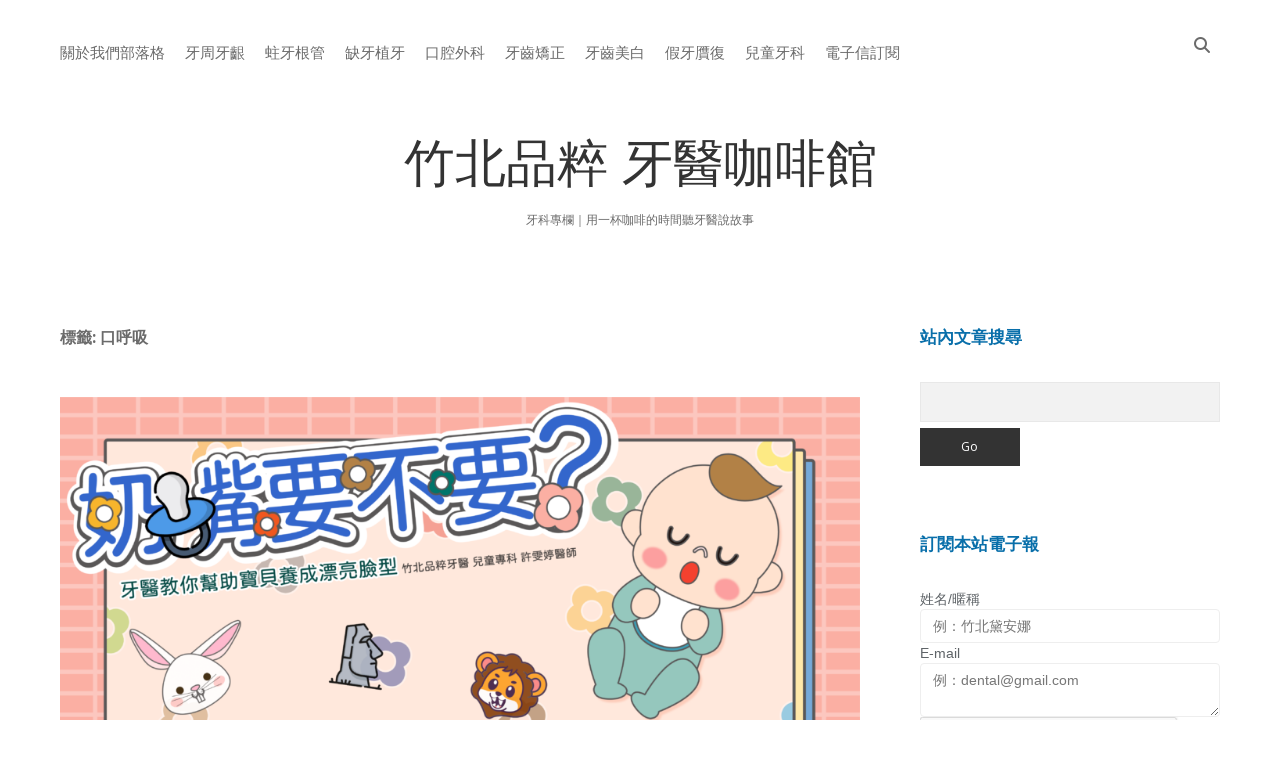

--- FILE ---
content_type: text/html; charset=UTF-8
request_url: https://pureness-dental.blog/tag/%E5%8F%A3%E5%91%BC%E5%90%B8/
body_size: 10687
content:
<!DOCTYPE html><html lang="zh-TW"><head> <script type="text/javascript">function theChampLoadEvent(e){var t=window.onload;if(typeof window.onload!="function"){window.onload=e}else{window.onload=function(){t();e()}}}</script> <script type="text/javascript">var theChampDefaultLang = 'zh_TW', theChampCloseIconPath = 'https://pureness-dental.blog/wp-content/plugins/super-socializer/images/close.png';</script> <script>var theChampSiteUrl = 'https://pureness-dental.blog', theChampVerified = 0, theChampEmailPopup = 0, heateorSsMoreSharePopupSearchText = 'Search';</script> <script>var theChampFBKey = '', theChampFBLang = 'zh_TW', theChampFbLikeMycred = 0, theChampSsga = 0, theChampCommentNotification = 0, theChampHeateorFcmRecentComments = 0, theChampFbIosLogin = 0;</script> <script type="text/javascript">var theChampFBCommentUrl = 'https://pureness-dental.blog/2022/05/19/children-breath/'; var theChampFBCommentColor = ''; var theChampFBCommentNumPosts = ''; var theChampFBCommentWidth = '100%'; var theChampFBCommentOrderby = ''; var theChampCommentingTabs = "wordpress,facebook,disqus", theChampGpCommentsUrl = 'https://pureness-dental.blog/2022/05/19/children-breath/', theChampDisqusShortname = '', theChampScEnabledTabs = 'wordpress,fb', theChampScLabel = 'Leave a reply', theChampScTabLabels = {"wordpress":"Default Comments (0)","fb":"Facebook Comments","disqus":"Disqus Comments"}, theChampGpCommentsWidth = 0, theChampCommentingId = 'respond'</script> <script>var theChampSharingAjaxUrl = 'https://pureness-dental.blog/wp-admin/admin-ajax.php', heateorSsFbMessengerAPI = 'https://www.facebook.com/dialog/send?app_id=595489497242932&display=popup&link=%encoded_post_url%&redirect_uri=%encoded_post_url%',heateorSsWhatsappShareAPI = 'web', heateorSsUrlCountFetched = [], heateorSsSharesText = 'Shares', heateorSsShareText = 'Share', theChampPluginIconPath = 'https://pureness-dental.blog/wp-content/plugins/super-socializer/images/logo.png', theChampSaveSharesLocally = 0, theChampHorizontalSharingCountEnable = 1, theChampVerticalSharingCountEnable = 0, theChampSharingOffset = -10, theChampCounterOffset = -10, theChampMobileStickySharingEnabled = 0, heateorSsCopyLinkMessage = "Link copied.";
		var heateorSsVerticalSharingShortUrl = "https://pureness-dental.blog/2022/05/19/children-breath/";</script> <meta name='robots' content='index, follow, max-image-preview:large, max-snippet:-1, max-video-preview:-1' /><meta charset="UTF-8" /><meta name="viewport" content="width=device-width, initial-scale=1" /><meta name="template" content="Apex 1.41" /><link media="all" href="https://pureness-dental.blog/wp-content/cache/autoptimize/css/autoptimize_988e83a8540d8158d16109632ec89f3c.css" rel="stylesheet"><title>口呼吸 彙整 - 竹北品粹 牙醫咖啡館</title><link rel="canonical" href="https://pureness-dental.blog/tag/口呼吸/" /><meta property="og:locale" content="zh_TW" /><meta property="og:type" content="article" /><meta property="og:title" content="口呼吸 彙整 - 竹北品粹 牙醫咖啡館" /><meta property="og:url" content="https://pureness-dental.blog/tag/口呼吸/" /><meta property="og:site_name" content="竹北品粹 牙醫咖啡館" /><meta name="twitter:card" content="summary_large_image" /> <script type="application/ld+json" class="yoast-schema-graph">{"@context":"https://schema.org","@graph":[{"@type":"CollectionPage","@id":"https://pureness-dental.blog/tag/%e5%8f%a3%e5%91%bc%e5%90%b8/","url":"https://pureness-dental.blog/tag/%e5%8f%a3%e5%91%bc%e5%90%b8/","name":"口呼吸 彙整 - 竹北品粹 牙醫咖啡館","isPartOf":{"@id":"https://pureness-dental.blog/#website"},"primaryImageOfPage":{"@id":"https://pureness-dental.blog/tag/%e5%8f%a3%e5%91%bc%e5%90%b8/#primaryimage"},"image":{"@id":"https://pureness-dental.blog/tag/%e5%8f%a3%e5%91%bc%e5%90%b8/#primaryimage"},"thumbnailUrl":"https://pureness-dental.blog/wp-content/uploads/2022/05/PEDO-MRC20220512-01.png","breadcrumb":{"@id":"https://pureness-dental.blog/tag/%e5%8f%a3%e5%91%bc%e5%90%b8/#breadcrumb"},"inLanguage":"zh-TW"},{"@type":"ImageObject","inLanguage":"zh-TW","@id":"https://pureness-dental.blog/tag/%e5%8f%a3%e5%91%bc%e5%90%b8/#primaryimage","url":"https://pureness-dental.blog/wp-content/uploads/2022/05/PEDO-MRC20220512-01.png","contentUrl":"https://pureness-dental.blog/wp-content/uploads/2022/05/PEDO-MRC20220512-01.png","width":4530,"height":2260,"caption":"寶寶要不要給吸奶嘴"},{"@type":"BreadcrumbList","@id":"https://pureness-dental.blog/tag/%e5%8f%a3%e5%91%bc%e5%90%b8/#breadcrumb","itemListElement":[{"@type":"ListItem","position":1,"name":"首頁","item":"https://pureness-dental.blog/"},{"@type":"ListItem","position":2,"name":"口呼吸"}]},{"@type":"WebSite","@id":"https://pureness-dental.blog/#website","url":"https://pureness-dental.blog/","name":"竹北品粹 牙醫咖啡館","description":"牙科專欄｜用一杯咖啡的時間聽牙醫說故事","potentialAction":[{"@type":"SearchAction","target":{"@type":"EntryPoint","urlTemplate":"https://pureness-dental.blog/?s={search_term_string}"},"query-input":{"@type":"PropertyValueSpecification","valueRequired":true,"valueName":"search_term_string"}}],"inLanguage":"zh-TW"}]}</script> <link rel='dns-prefetch' href='//stats.wp.com' /><link rel='dns-prefetch' href='//fonts.googleapis.com' /><link rel="alternate" type="application/rss+xml" title="訂閱《竹北品粹 牙醫咖啡館》&raquo; 資訊提供" href="https://pureness-dental.blog/feed/" /><link rel="alternate" type="application/rss+xml" title="訂閱《竹北品粹 牙醫咖啡館》&raquo; 留言的資訊提供" href="https://pureness-dental.blog/comments/feed/" /><link rel="alternate" type="application/rss+xml" title="訂閱《竹北品粹 牙醫咖啡館》&raquo; 標籤〈口呼吸〉的資訊提供" href="https://pureness-dental.blog/tag/%e5%8f%a3%e5%91%bc%e5%90%b8/feed/" /><link rel='stylesheet' id='ct-apex-google-fonts-css' href='//fonts.googleapis.com/css?family=Open+Sans%3A400%2C700%7CSatisfy&#038;subset=latin%2Clatin-ext&#038;display=swap&#038;ver=6.8.3' type='text/css' media='all' /> <script type="text/javascript" src="https://pureness-dental.blog/wp-includes/js/jquery/jquery.min.js?ver=3.7.1" id="jquery-core-js"></script> <!--[if IE 8]> <script type="text/javascript" src="https://pureness-dental.blog/wp-content/themes/apex/js/build/html5shiv.min.js?ver=6.8.3" id="ct-apex-html5-shiv-js"></script> <![endif]--><link rel="https://api.w.org/" href="https://pureness-dental.blog/wp-json/" /><link rel="alternate" title="JSON" type="application/json" href="https://pureness-dental.blog/wp-json/wp/v2/tags/248" /><link rel="EditURI" type="application/rsd+xml" title="RSD" href="https://pureness-dental.blog/xmlrpc.php?rsd" /><meta name="generator" content="WordPress 6.8.3" />  <script>(function(w,d,s,l,i){w[l]=w[l]||[];w[l].push({'gtm.start':
	new Date().getTime(),event:'gtm.js'});var f=d.getElementsByTagName(s)[0],
	j=d.createElement(s),dl=l!='dataLayer'?'&l='+l:'';j.async=true;j.src=
	'https://www.googletagmanager.com/gtm.js?id='+i+dl;f.parentNode.insertBefore(j,f);
	})(window,document,'script','dataLayer','GTM-NX7JB27');</script>  <script>//document.oncontextmenu = new Function("return false");</script>  <script async src="https://www.googletagmanager.com/gtag/js?id=G-JF20HPXBYB"></script> <script>window.dataLayer = window.dataLayer || [];
		function gtag(){dataLayer.push(arguments);}
		gtag('js', new Date());

		gtag('config', 'G-JF20HPXBYB');</script> <noscript><style>.lazyload[data-src]{display:none !important;}</style></noscript><link rel="icon" href="https://pureness-dental.blog/wp-content/uploads/2020/06/cropped-圓無字招牌-3-150x150.png" sizes="32x32" /><link rel="icon" href="https://pureness-dental.blog/wp-content/uploads/2020/06/cropped-圓無字招牌-3.png" sizes="192x192" /><link rel="apple-touch-icon" href="https://pureness-dental.blog/wp-content/uploads/2020/06/cropped-圓無字招牌-3.png" /><meta name="msapplication-TileImage" content="https://pureness-dental.blog/wp-content/uploads/2020/06/cropped-圓無字招牌-3.png" /></head><body id="morning_child" class="archive tag tag-248 wp-theme-apex wp-child-theme-morning_child"> <noscript><iframe src="https://www.googletagmanager.com/ns.html?id=GTM-NX7JB27"
 height="0" width="0" style="display:none;visibility:hidden"></iframe></noscript> <a class="skip-content" href="#main">Skip to content</a><div id="overflow-container" class="overflow-container"><div id="max-width" class="max-width"><header class="site-header" id="site-header" role="banner"><div id="menu-primary-container" class="menu-primary-container"><div id="menu-primary" class="menu-container menu-primary" role="navigation"><nav class="menu"><ul id="menu-primary-items" class="menu-primary-items"><li id="menu-item-58" class="menu-item menu-item-type-post_type menu-item-object-page menu-item-58"><a href="https://pureness-dental.blog/sample-page/">關於我們部落格</a></li><li id="menu-item-2106" class="menu-item menu-item-type-taxonomy menu-item-object-category menu-item-2106"><a href="https://pureness-dental.blog/category/periodontal/">牙周牙齦</a></li><li id="menu-item-2102" class="menu-item menu-item-type-taxonomy menu-item-object-category menu-item-2102"><a href="https://pureness-dental.blog/category/%e8%9b%80%e7%89%99/">蛀牙根管</a></li><li id="menu-item-2109" class="menu-item menu-item-type-taxonomy menu-item-object-category menu-item-2109"><a href="https://pureness-dental.blog/category/%e6%a4%8d%e7%89%99%e5%81%87%e7%89%99/">缺牙植牙</a></li><li id="menu-item-2103" class="menu-item menu-item-type-taxonomy menu-item-object-category menu-item-2103"><a href="https://pureness-dental.blog/category/%e5%8f%a3%e8%85%94%e5%a4%96%e7%a7%91-pdentalarticle/">口腔外科</a></li><li id="menu-item-2104" class="menu-item menu-item-type-taxonomy menu-item-object-category menu-item-2104"><a href="https://pureness-dental.blog/category/%e7%89%99%e9%bd%92%e7%9f%af%e6%ad%a3/">牙齒矯正</a></li><li id="menu-item-2108" class="menu-item menu-item-type-taxonomy menu-item-object-category menu-item-2108"><a href="https://pureness-dental.blog/category/%e7%89%99%e9%bd%92%e7%be%8e%e7%99%bd/">牙齒美白</a></li><li id="menu-item-2107" class="menu-item menu-item-type-taxonomy menu-item-object-category menu-item-2107"><a href="https://pureness-dental.blog/category/%e5%81%87%e7%89%99%e8%b4%8b%e5%be%a9/">假牙贋復</a></li><li id="menu-item-2105" class="menu-item menu-item-type-taxonomy menu-item-object-category menu-item-2105"><a href="https://pureness-dental.blog/category/%e5%85%92%e7%ab%a5%e7%89%99%e7%a7%91/">兒童牙科</a></li><li id="menu-item-3661" class="menu-item menu-item-type-post_type menu-item-object-page menu-item-3661"><a href="https://pureness-dental.blog/%e9%9b%bb%e5%ad%90%e4%bf%a1%e8%a8%82%e9%96%b1/">電子信訂閱</a></li></ul></nav></div><div class='search-form-container'> <button id="search-icon" class="search-icon"> <i class="fas fa-search"></i> </button><form role="search" method="get" class="search-form" action="https://pureness-dental.blog/"> <label class="screen-reader-text">Search</label> <input type="search" class="search-field" placeholder="Search..." value="" name="s"
 title="Search for:" tabindex="-1"/></form></div></div> <button id="toggle-navigation" class="toggle-navigation"> <span class="screen-reader-text">open menu</span> <svg width="24px" height="18px" viewBox="0 0 24 18" version="1.1" xmlns="http://www.w3.org/2000/svg" xmlns:xlink="http://www.w3.org/1999/xlink"> <g stroke="none" stroke-width="1" fill="none" fill-rule="evenodd"> <g transform="translate(-148.000000, -36.000000)" fill="#6B6B6B"> <g transform="translate(123.000000, 25.000000)"> <g transform="translate(25.000000, 11.000000)"> <rect x="0" y="16" width="24" height="2"></rect> <rect x="0" y="8" width="24" height="2"></rect> <rect x="0" y="0" width="24" height="2"></rect> </g> </g> </g> </g> </svg> </button><div id="title-container" class="title-container"><div id='site-title' class='site-title'><a href='https://pureness-dental.blog'>竹北品粹 牙醫咖啡館</a></div><p class="tagline">牙科專欄｜用一杯咖啡的時間聽牙醫說故事</p></div></header><section id="main" class="main" role="main"><div class='archive-header'><h1> 標籤: <span>口呼吸</span></h1></div><div id="loop-container" class="loop-container"><div class="post-3577 post type-post status-publish format-standard has-post-thumbnail hentry category-2 category-127 tag-54 tag-91 tag-136 tag-248 tag-249 tag-mrc tag-ef tag-253 tag-254 entry"><article><div class="featured-image"><a href="https://pureness-dental.blog/2022/05/19/children-breath/">口呼吸？戒奶嘴？兒童牙科來聊聊寶貝的漂亮牙齒臉型養成記<img width="4530" height="2260" src="[data-uri]" class="attachment-full size-full wp-post-image lazyload" alt="寶寶要不要給吸奶嘴" decoding="async" fetchpriority="high"   data-src="https://pureness-dental.blog/wp-content/uploads/2022/05/PEDO-MRC20220512-01.png" data-srcset="https://pureness-dental.blog/wp-content/uploads/2022/05/PEDO-MRC20220512-01.png 4530w, https://pureness-dental.blog/wp-content/uploads/2022/05/PEDO-MRC20220512-01-300x150.png 300w, https://pureness-dental.blog/wp-content/uploads/2022/05/PEDO-MRC20220512-01-1024x511.png 1024w, https://pureness-dental.blog/wp-content/uploads/2022/05/PEDO-MRC20220512-01-768x383.png 768w, https://pureness-dental.blog/wp-content/uploads/2022/05/PEDO-MRC20220512-01-1536x766.png 1536w, https://pureness-dental.blog/wp-content/uploads/2022/05/PEDO-MRC20220512-01-2048x1022.png 2048w" data-sizes="auto" data-eio-rwidth="4530" data-eio-rheight="2260" /><noscript><img width="4530" height="2260" src="https://pureness-dental.blog/wp-content/uploads/2022/05/PEDO-MRC20220512-01.png" class="attachment-full size-full wp-post-image" alt="寶寶要不要給吸奶嘴" decoding="async" fetchpriority="high" srcset="https://pureness-dental.blog/wp-content/uploads/2022/05/PEDO-MRC20220512-01.png 4530w, https://pureness-dental.blog/wp-content/uploads/2022/05/PEDO-MRC20220512-01-300x150.png 300w, https://pureness-dental.blog/wp-content/uploads/2022/05/PEDO-MRC20220512-01-1024x511.png 1024w, https://pureness-dental.blog/wp-content/uploads/2022/05/PEDO-MRC20220512-01-768x383.png 768w, https://pureness-dental.blog/wp-content/uploads/2022/05/PEDO-MRC20220512-01-1536x766.png 1536w, https://pureness-dental.blog/wp-content/uploads/2022/05/PEDO-MRC20220512-01-2048x1022.png 2048w" sizes="(max-width: 4530px) 100vw, 4530px" data-eio="l" /></noscript></a></div><div class="post-container"><div class='post-header'><h2 class='post-title'> <a href="https://pureness-dental.blog/2022/05/19/children-breath/">口呼吸？戒奶嘴？兒童牙科來聊聊寶貝的漂亮牙齒臉型養成記</a></h2><div class="post-byline"> <span class="post-date"> Published 2022 年 5 月 19 日 </span></div></div><div class="post-content"><p>撰文／許雯婷醫師 自從當了媽媽之後，婆婆好意送了奶嘴，但我又掙扎該不該用奶嘴，因為我知道戒不掉吸奶嘴，會變兔子般的大暴牙。長期口呼吸的人，嘴巴周圍的肌肉會異常無力或者緊繃，容易讓牙弓左右窄縮但前後狹長。口呼吸越嚴重，對全身健康的影響越廣，此時除了牙科，也需要小兒科、耳鼻喉科、甚至物理治療師的專業評估。</p><div class="more-link-wrapper"><a class="more-link" href="https://pureness-dental.blog/2022/05/19/children-breath/">Continue reading<span class="screen-reader-text">口呼吸？戒奶嘴？兒童牙科來聊聊寶貝的漂亮牙齒臉型養成記</span></a></div> <span class="comments-link"> <i class="fas fa-comment" title="comment icon" aria-hidden="true"></i> <a href="https://pureness-dental.blog/2022/05/19/children-breath/#respond">Leave a Comment</a></span></div></div></article></div></div></section><aside class="sidebar sidebar-primary" id="sidebar-primary" role="complementary"><h1 class="screen-reader-text">Sidebar</h1><section id="search-12" class="widget widget_search"><h2 class="widget-title">站內文章搜尋</h2><div class='search-form-container'><form role="search" method="get" class="search-form" action="https://pureness-dental.blog/"> <label class="screen-reader-text" for="search-field">Search</label> <input id="search-field" type="search" class="search-field" value="" name="s"
 title="Search for:"/> <input type="submit" class="search-submit" value='Go'/></form></div></section><section id="block-2" class="widget widget_block"><h2 class="widget-title">訂閱本站電子報</h2><p><iframe loading="lazy"  width="100%" height="520px" style="margin:0px;padding:0px;" frameborder="0" scrolling="no" data-src="https://pureness-dental.blog/subscription.php" class="lazyload"></iframe></p></section><section id="tag_cloud-13" class="widget widget_tag_cloud"><h2 class="widget-title">站內文章標籤</h2><div class="tagcloud"><a href="https://pureness-dental.blog/tag/prf/" class="tag-cloud-link tag-link-26 tag-link-position-1" style="font-size: 10.8pt;" aria-label="PRF (2 個項目)">PRF</a> <a href="https://pureness-dental.blog/tag/%e4%b8%80%e6%97%a5%e5%81%87%e7%89%99/" class="tag-cloud-link tag-link-41 tag-link-position-2" style="font-size: 10.8pt;" aria-label="一日假牙 (2 個項目)">一日假牙</a> <a href="https://pureness-dental.blog/tag/%e4%b8%8b%e5%b7%b4%e5%be%8c%e7%b8%ae/" class="tag-cloud-link tag-link-56 tag-link-position-3" style="font-size: 10.8pt;" aria-label="下巴後縮 (2 個項目)">下巴後縮</a> <a href="https://pureness-dental.blog/tag/%e4%b9%be%e6%80%a7%e9%bd%92%e6%a7%bd%e7%82%8e/" class="tag-cloud-link tag-link-27 tag-link-position-4" style="font-size: 12.666666666667pt;" aria-label="乾性齒槽炎 (3 個項目)">乾性齒槽炎</a> <a href="https://pureness-dental.blog/tag/%e4%bb%bf%e7%94%9f/" class="tag-cloud-link tag-link-40 tag-link-position-5" style="font-size: 8pt;" aria-label="仿生 (1 個項目)">仿生</a> <a href="https://pureness-dental.blog/tag/%e4%bf%ae%e7%a3%a8%e7%89%99%e9%bd%92/" class="tag-cloud-link tag-link-39 tag-link-position-6" style="font-size: 8pt;" aria-label="修磨牙齒 (1 個項目)">修磨牙齒</a> <a href="https://pureness-dental.blog/tag/%e5%81%87%e7%89%99/" class="tag-cloud-link tag-link-45 tag-link-position-7" style="font-size: 21.222222222222pt;" aria-label="假牙 (13 個項目)">假牙</a> <a href="https://pureness-dental.blog/tag/%e5%82%b7%e5%8f%a3%e7%99%92%e5%90%88/" class="tag-cloud-link tag-link-29 tag-link-position-8" style="font-size: 10.8pt;" aria-label="傷口癒合 (2 個項目)">傷口癒合</a> <a href="https://pureness-dental.blog/tag/%e5%85%92%e7%ab%a5%e7%9f%af%e6%ad%a3/" class="tag-cloud-link tag-link-53 tag-link-position-9" style="font-size: 14.222222222222pt;" aria-label="兒童矯正 (4 個項目)">兒童矯正</a> <a href="https://pureness-dental.blog/tag/%e5%85%a8%e7%93%b7%e5%86%a0%e5%81%87%e7%89%99/" class="tag-cloud-link tag-link-43 tag-link-position-10" style="font-size: 15.466666666667pt;" aria-label="全瓷冠假牙 (5 個項目)">全瓷冠假牙</a> <a href="https://pureness-dental.blog/tag/%e5%86%8d%e7%94%9f%e8%86%9c/" class="tag-cloud-link tag-link-17 tag-link-position-11" style="font-size: 10.8pt;" aria-label="再生膜 (2 個項目)">再生膜</a> <a href="https://pureness-dental.blog/tag/%e5%8a%89%e6%9d%b1%e7%bf%b0%e9%86%ab%e5%b8%ab/" class="tag-cloud-link tag-link-38 tag-link-position-12" style="font-size: 16.555555555556pt;" aria-label="劉東翰醫師 (6 個項目)">劉東翰醫師</a> <a href="https://pureness-dental.blog/tag/%e5%8f%a3%e8%85%94%e5%a4%96%e7%a7%91/" class="tag-cloud-link tag-link-11 tag-link-position-13" style="font-size: 20.6pt;" aria-label="口腔外科 (12 個項目)">口腔外科</a> <a href="https://pureness-dental.blog/tag/%e5%92%ac%e5%90%88/" class="tag-cloud-link tag-link-52 tag-link-position-14" style="font-size: 12.666666666667pt;" aria-label="咬合 (3 個項目)">咬合</a> <a href="https://pureness-dental.blog/tag/%e5%af%86%e5%90%88%e5%ba%a6/" class="tag-cloud-link tag-link-48 tag-link-position-15" style="font-size: 8pt;" aria-label="密合度 (1 個項目)">密合度</a> <a href="https://pureness-dental.blog/tag/%e5%be%90%e5%ad%9f%e5%bc%98%e9%86%ab%e5%b8%ab/" class="tag-cloud-link tag-link-49 tag-link-position-16" style="font-size: 15.466666666667pt;" aria-label="徐孟弘醫師 (5 個項目)">徐孟弘醫師</a> <a href="https://pureness-dental.blog/tag/%e6%80%95%e7%97%9b/" class="tag-cloud-link tag-link-24 tag-link-position-17" style="font-size: 10.8pt;" aria-label="怕痛 (2 個項目)">怕痛</a> <a href="https://pureness-dental.blog/tag/%e6%80%95%e7%9c%8b%e7%89%99/" class="tag-cloud-link tag-link-19 tag-link-position-18" style="font-size: 10.8pt;" aria-label="怕看牙 (2 個項目)">怕看牙</a> <a href="https://pureness-dental.blog/tag/%e6%8b%94%e6%99%ba%e9%bd%92/" class="tag-cloud-link tag-link-15 tag-link-position-19" style="font-size: 14.222222222222pt;" aria-label="拔智齒 (4 個項目)">拔智齒</a> <a href="https://pureness-dental.blog/tag/%e6%8b%94%e7%89%99/" class="tag-cloud-link tag-link-25 tag-link-position-20" style="font-size: 20.133333333333pt;" aria-label="拔牙 (11 個項目)">拔牙</a> <a href="https://pureness-dental.blog/tag/%e6%99%ba%e9%bd%92/" class="tag-cloud-link tag-link-20 tag-link-position-21" style="font-size: 15.466666666667pt;" aria-label="智齒 (5 個項目)">智齒</a> <a href="https://pureness-dental.blog/tag/%e6%a0%b9%e7%ae%a1%e6%b2%bb%e7%99%82/" class="tag-cloud-link tag-link-46 tag-link-position-22" style="font-size: 19.511111111111pt;" aria-label="根管治療 (10 個項目)">根管治療</a> <a href="https://pureness-dental.blog/tag/%e6%a4%8d%e7%89%99/" class="tag-cloud-link tag-link-62 tag-link-position-23" style="font-size: 20.133333333333pt;" aria-label="植牙 (11 個項目)">植牙</a> <a href="https://pureness-dental.blog/tag/%e6%b4%aa%e7%bf%8a%e7%8f%ba%e9%86%ab%e5%b8%ab/" class="tag-cloud-link tag-link-51 tag-link-position-24" style="font-size: 18.888888888889pt;" aria-label="洪翊珺醫師 (9 個項目)">洪翊珺醫師</a> <a href="https://pureness-dental.blog/tag/%e7%84%a1%e7%97%9b%e6%8b%94%e7%89%99/" class="tag-cloud-link tag-link-16 tag-link-position-25" style="font-size: 8pt;" aria-label="無痛拔牙 (1 個項目)">無痛拔牙</a> <a href="https://pureness-dental.blog/tag/%e7%89%99%e5%91%a8%e7%97%85/" class="tag-cloud-link tag-link-57 tag-link-position-26" style="font-size: 19.511111111111pt;" aria-label="牙周病 (10 個項目)">牙周病</a> <a href="https://pureness-dental.blog/tag/%e7%89%99%e5%a5%97/" class="tag-cloud-link tag-link-44 tag-link-position-27" style="font-size: 15.466666666667pt;" aria-label="牙套 (5 個項目)">牙套</a> <a href="https://pureness-dental.blog/tag/%e7%89%99%e9%bd%92%e7%9f%af%e6%ad%a3/" class="tag-cloud-link tag-link-54 tag-link-position-28" style="font-size: 21.688888888889pt;" aria-label="牙齒矯正 (14 個項目)">牙齒矯正</a> <a href="https://pureness-dental.blog/tag/%e7%8e%bb%e5%b0%bf%e9%85%b8/" class="tag-cloud-link tag-link-21 tag-link-position-29" style="font-size: 8pt;" aria-label="玻尿酸 (1 個項目)">玻尿酸</a> <a href="https://pureness-dental.blog/tag/%e7%96%bc%e7%97%9b/" class="tag-cloud-link tag-link-13 tag-link-position-30" style="font-size: 17.333333333333pt;" aria-label="疼痛 (7 個項目)">疼痛</a> <a href="https://pureness-dental.blog/tag/%e7%99%bc%e7%82%8e/" class="tag-cloud-link tag-link-14 tag-link-position-31" style="font-size: 18.111111111111pt;" aria-label="發炎 (8 個項目)">發炎</a> <a href="https://pureness-dental.blog/tag/%e7%a3%a8%e7%89%99/" class="tag-cloud-link tag-link-47 tag-link-position-32" style="font-size: 8pt;" aria-label="磨牙 (1 個項目)">磨牙</a> <a href="https://pureness-dental.blog/tag/%e7%b3%96%e5%b0%bf%e7%97%85/" class="tag-cloud-link tag-link-65 tag-link-position-33" style="font-size: 10.8pt;" aria-label="糖尿病 (2 個項目)">糖尿病</a> <a href="https://pureness-dental.blog/tag/%e7%bc%ba%e7%89%99/" class="tag-cloud-link tag-link-63 tag-link-position-34" style="font-size: 17.333333333333pt;" aria-label="缺牙 (7 個項目)">缺牙</a> <a href="https://pureness-dental.blog/tag/%e8%85%ab%e8%84%b9/" class="tag-cloud-link tag-link-32 tag-link-position-35" style="font-size: 12.666666666667pt;" aria-label="腫脹 (3 個項目)">腫脹</a> <a href="https://pureness-dental.blog/tag/%e8%9b%80%e7%89%99/" class="tag-cloud-link tag-link-34 tag-link-position-36" style="font-size: 22pt;" aria-label="蛀牙 (15 個項目)">蛀牙</a> <a href="https://pureness-dental.blog/tag/%e8%a1%80%e5%b0%8f%e6%9d%bf/" class="tag-cloud-link tag-link-28 tag-link-position-37" style="font-size: 8pt;" aria-label="血小板 (1 個項目)">血小板</a> <a href="https://pureness-dental.blog/tag/%e8%a3%9c%e7%89%99/" class="tag-cloud-link tag-link-35 tag-link-position-38" style="font-size: 12.666666666667pt;" aria-label="補牙 (3 個項目)">補牙</a> <a href="https://pureness-dental.blog/tag/%e9%97%9c%e7%af%80%e6%b2%96%e6%b4%97/" class="tag-cloud-link tag-link-10 tag-link-position-39" style="font-size: 10.8pt;" aria-label="關節沖洗 (2 個項目)">關節沖洗</a> <a href="https://pureness-dental.blog/tag/%e9%98%bb%e7%94%9f%e9%bd%92/" class="tag-cloud-link tag-link-55 tag-link-position-40" style="font-size: 10.8pt;" aria-label="阻生齒 (2 個項目)">阻生齒</a> <a href="https://pureness-dental.blog/tag/%e9%a1%b3%e9%a1%8e%e9%97%9c%e7%af%80/" class="tag-cloud-link tag-link-7 tag-link-position-41" style="font-size: 10.8pt;" aria-label="顳顎關節 (2 個項目)">顳顎關節</a> <a href="https://pureness-dental.blog/tag/%e9%a1%b3%e9%a1%8e%e9%97%9c%e7%af%80%e7%97%87%e5%80%99%e7%be%a4/" class="tag-cloud-link tag-link-8 tag-link-position-42" style="font-size: 10.8pt;" aria-label="顳顎關節症候群 (2 個項目)">顳顎關節症候群</a> <a href="https://pureness-dental.blog/tag/%e9%ab%98%e8%a1%80%e5%a3%93/" class="tag-cloud-link tag-link-64 tag-link-position-43" style="font-size: 10.8pt;" aria-label="高血壓 (2 個項目)">高血壓</a> <a href="https://pureness-dental.blog/tag/%e9%bb%83%e8%8e%9e%e5%a9%b7%e9%86%ab%e5%b8%ab/" class="tag-cloud-link tag-link-61 tag-link-position-44" style="font-size: 18.888888888889pt;" aria-label="黃莞婷醫師 (9 個項目)">黃莞婷醫師</a> <a href="https://pureness-dental.blog/tag/%e9%bd%92%e9%9b%95/" class="tag-cloud-link tag-link-36 tag-link-position-45" style="font-size: 15.466666666667pt;" aria-label="齒雕 (5 個項目)">齒雕</a></div></section><section id="categories-15" class="widget widget_categories"><h2 class="widget-title">分類</h2><ul><li class="cat-item cat-item-302"><a href="https://pureness-dental.blog/category/%e5%8f%a3%e8%85%94%e4%bf%9d%e5%81%a5/">口腔保健</a> (4)</li><li class="cat-item cat-item-2"><a href="https://pureness-dental.blog/category/%e5%85%a8%e9%83%a8%e6%96%87%e7%ab%a0%e5%88%97%e8%a1%a8/">全部文章列表</a> (53)</li><li class="cat-item cat-item-33"><a href="https://pureness-dental.blog/category/%e8%9b%80%e7%89%99/">蛀牙根管</a> (21)</li><li class="cat-item cat-item-60"><a href="https://pureness-dental.blog/category/periodontal/">牙周牙齦</a> (11)</li><li class="cat-item cat-item-23"><a href="https://pureness-dental.blog/category/%e5%8f%a3%e8%85%94%e5%a4%96%e7%a7%91-pdentalarticle/">口腔外科</a> (13)</li><li class="cat-item cat-item-58"><a href="https://pureness-dental.blog/category/%e6%a4%8d%e7%89%99%e5%81%87%e7%89%99/">缺牙植牙</a> (10)</li><li class="cat-item cat-item-50"><a href="https://pureness-dental.blog/category/%e7%89%99%e9%bd%92%e7%9f%af%e6%ad%a3/">牙齒矯正</a> (11)</li><li class="cat-item cat-item-139"><a href="https://pureness-dental.blog/category/%e5%81%87%e7%89%99%e8%b4%8b%e5%be%a9/">假牙贋復</a> (12)</li><li class="cat-item cat-item-140"><a href="https://pureness-dental.blog/category/%e7%89%99%e9%bd%92%e7%be%8e%e7%99%bd/">牙齒美白</a> (5)</li><li class="cat-item cat-item-127"><a href="https://pureness-dental.blog/category/%e5%85%92%e7%ab%a5%e7%89%99%e7%a7%91/">兒童牙科</a> (10)</li><li class="cat-item cat-item-1"><a href="https://pureness-dental.blog/category/uncategorized/">公告</a> (23)</li></ul></section><section id="recent-posts-14" class="widget widget_recent_entries"><h2 class="widget-title">近期文章</h2><ul><li> <a href="https://pureness-dental.blog/2025/12/29/kids-teeth-cleaning/">孩子每個階段的刷牙方式＆孩子自己刷牙的時間點！</a></li><li> <a href="https://pureness-dental.blog/2025/11/24/dental-scaling-2/">洗牙後牙齒流血～是醫生技術差？還是牙周病惹的禍？</a></li><li> <a href="https://pureness-dental.blog/2025/10/15/root-canal-therapy/">根管治療完後要如何保養及照顧牙齒呢？常見問題大公開</a></li><li> <a href="https://pureness-dental.blog/2025/08/15/prosthodontic-treatment/">醫師會為了假牙，把蛀牙地方越磨越大徹底消失？</a></li><li> <a href="https://pureness-dental.blog/2025/06/27/orthodontics-3/">隱形矯正與傳統矯正誰比較厲害？</a></li><li> <a href="https://pureness-dental.blog/2025/06/05/impacted-tooth/">智齒/多生牙/阻生齒～傻傻分不清？！</a></li><li> <a href="https://pureness-dental.blog/2025/04/24/dental-implant-care/">植牙術後須知、飲食、照顧～一篇全部告訴你</a></li><li> <a href="https://pureness-dental.blog/2025/03/28/orthodontics-2/">牙齒矯正前要做哪些評估呢？找出自己屬於哪種咬合不正！</a></li><li> <a href="https://pureness-dental.blog/2025/02/24/teeth-cleaning/">洗牙迷思大破解！你知道洗牙可以預防牙周病嗎</a></li><li> <a href="https://pureness-dental.blog/2025/01/23/dental-implants-2/">常見的補骨形式有哪些？</a></li><li> <a href="https://pureness-dental.blog/2024/12/17/dental-implants/">牙醫師說的「補肉」是什麼？補的肉從哪裡來？</a></li><li> <a href="https://pureness-dental.blog/2024/11/22/periodontal-disease/">牙齦腫痛不處理恐導致不可逆傷害</a></li><li> <a href="https://pureness-dental.blog/2024/10/17/microscopic-treatment/">根管治療Level Up！顯微根管v.s.一般根管治療</a></li><li> <a href="https://pureness-dental.blog/2024/09/24/pediatric-dentistry/">家長們注意！你的孩子也有這六項口腔問題嗎？</a></li><li> <a href="https://pureness-dental.blog/2024/08/16/waterlase/">牙周雷射治療差異大解析</a></li></ul></section><section id="custom_html-3" class="widget_text widget widget_custom_html"><div class="textwidget custom-html-widget"><div id="fb-root"></div> <script async defer crossorigin="anonymous" src="https://connect.facebook.net/zh_TW/sdk.js#xfbml=1&version=v3.3"></script> <div class="fb-page" data-href="https://www.facebook.com/114478876916692" data-tabs="timeline" data-width="" data-height="" data-small-header="false" data-adapt-container-width="true" data-hide-cover="false" data-show-facepile="true"><blockquote cite="https://www.facebook.com/114478876916692" class="fb-xfbml-parse-ignore"><a href="https://www.facebook.com/114478876916692">新竹竹北品粹牙醫診所</a></blockquote></div></div></section><section id="rss-18" class="widget widget_rss"><h2 class="widget-title"><a class="rsswidget rss-widget-feed" href="https://www.prevail-dental.blog/feed/"><img class="rss-widget-icon lazyload" style="border:0" width="14" height="14" src="[data-uri]" alt="RSS" data-src="https://pureness-dental.blog/wp-includes/images/rss.png" decoding="async" data-eio-rwidth="14" data-eio-rheight="14" /><noscript><img class="rss-widget-icon" style="border:0" width="14" height="14" src="https://pureness-dental.blog/wp-includes/images/rss.png" alt="RSS" data-eio="l" /></noscript></a> <a class="rsswidget rss-widget-title" href="">品味牙醫師心底話</a></h2></section><section id="rss-19" class="widget widget_rss"><h2 class="widget-title"><a class="rsswidget rss-widget-feed" href="https://www.imperial-dental.blog/feed/"><img class="rss-widget-icon lazyload" style="border:0" width="14" height="14" src="[data-uri]" alt="RSS" data-src="https://pureness-dental.blog/wp-includes/images/rss.png" decoding="async" data-eio-rwidth="14" data-eio-rheight="14" /><noscript><img class="rss-widget-icon" style="border:0" width="14" height="14" src="https://pureness-dental.blog/wp-includes/images/rss.png" alt="RSS" data-eio="l" /></noscript></a> <a class="rsswidget rss-widget-title" href="https://www.imperial-dental.blog/">品御牙醫診療室</a></h2><ul><li><a class='rsswidget' href='https://www.imperial-dental.blog/2025/08/15/imperial/'>受保護的內容: 品御牙醫與鍾泰豐醫師：從初衷到實現「一日全口重建」</a></li><li><a class='rsswidget' href='https://www.imperial-dental.blog/2025/07/11/diastema/'>門牙牙縫大怎麼辦？矯正、假牙、補牙三種方法要如何選擇？</a></li><li><a class='rsswidget' href='https://www.imperial-dental.blog/2025/06/17/chipped-tooth/'>門牙缺角補起來就好嗎？缺一塊黑黑的要怎麼治療？</a></li><li><a class='rsswidget' href='https://www.imperial-dental.blog/2025/05/12/bad-breath/'>嘴巴總是有味道？破解口臭5大原因</a></li><li><a class='rsswidget' href='https://www.imperial-dental.blog/2025/03/20/h2o2/'>冷光美白必看懶人包！秒懂價格、優缺點、效果、注意事項</a></li></ul></section><section id="rss-20" class="widget widget_rss"><h2 class="widget-title"><a class="rsswidget rss-widget-feed" href="https://www.premier-dent.blog/feed/"><img class="rss-widget-icon lazyload" style="border:0" width="14" height="14" src="[data-uri]" alt="RSS" data-src="https://pureness-dental.blog/wp-includes/images/rss.png" decoding="async" data-eio-rwidth="14" data-eio-rheight="14" /><noscript><img class="rss-widget-icon" style="border:0" width="14" height="14" src="https://pureness-dental.blog/wp-includes/images/rss.png" alt="RSS" data-eio="l" /></noscript></a> <a class="rsswidget rss-widget-title" href="">品悅牙齒大小事</a></h2></section></aside><footer id="site-footer" class="site-footer" role="contentinfo"><div class="design-credit"> <span> <a href="https://www.competethemes.com/apex/" rel="nofollow">Apex WordPress Theme</a> by Compete Themes | <a href="https://webteach.tw" target="_blank">技術支援</a> </span></div></footer></div></div> <script type="speculationrules">{"prefetch":[{"source":"document","where":{"and":[{"href_matches":"\/*"},{"not":{"href_matches":["\/wp-*.php","\/wp-admin\/*","\/wp-content\/uploads\/*","\/wp-content\/*","\/wp-content\/plugins\/*","\/wp-content\/themes\/morning_child\/*","\/wp-content\/themes\/apex\/*","\/*\\?(.+)"]}},{"not":{"selector_matches":"a[rel~=\"nofollow\"]"}},{"not":{"selector_matches":".no-prefetch, .no-prefetch a"}}]},"eagerness":"conservative"}]}</script> <script>(function(d, s, id) {
			var js, fjs = d.getElementsByTagName(s)[0];
			js = d.createElement(s); js.id = id;
			js.src = 'https://connect.facebook.net/zh_TW/sdk/xfbml.customerchat.js#xfbml=1&version=v6.0&autoLogAppEvents=1'
			fjs.parentNode.insertBefore(js, fjs);
			}(document, 'script', 'facebook-jssdk'));</script> <div class="fb-customerchat" attribution="wordpress" attribution_version="2.3" page_id="114478876916692"></div><div id="fb-root"></div> <script type="text/javascript" id="eio-lazy-load-js-before">var eio_lazy_vars = {"exactdn_domain":"","skip_autoscale":0,"threshold":0,"use_dpr":1};</script> <script type="text/javascript" id="ez-toc-scroll-scriptjs-js-extra">var eztoc_smooth_local = {"scroll_offset":"30","add_request_uri":"","add_self_reference_link":""};</script> <script type="text/javascript" id="ez-toc-js-js-extra">var ezTOC = {"smooth_scroll":"1","visibility_hide_by_default":"","scroll_offset":"30","fallbackIcon":"<span class=\"\"><span class=\"eztoc-hide\" style=\"display:none;\">Toggle<\/span><span class=\"ez-toc-icon-toggle-span\"><svg style=\"fill: #999;color:#999\" xmlns=\"http:\/\/www.w3.org\/2000\/svg\" class=\"list-377408\" width=\"20px\" height=\"20px\" viewBox=\"0 0 24 24\" fill=\"none\"><path d=\"M6 6H4v2h2V6zm14 0H8v2h12V6zM4 11h2v2H4v-2zm16 0H8v2h12v-2zM4 16h2v2H4v-2zm16 0H8v2h12v-2z\" fill=\"currentColor\"><\/path><\/svg><svg style=\"fill: #999;color:#999\" class=\"arrow-unsorted-368013\" xmlns=\"http:\/\/www.w3.org\/2000\/svg\" width=\"10px\" height=\"10px\" viewBox=\"0 0 24 24\" version=\"1.2\" baseProfile=\"tiny\"><path d=\"M18.2 9.3l-6.2-6.3-6.2 6.3c-.2.2-.3.4-.3.7s.1.5.3.7c.2.2.4.3.7.3h11c.3 0 .5-.1.7-.3.2-.2.3-.5.3-.7s-.1-.5-.3-.7zM5.8 14.7l6.2 6.3 6.2-6.3c.2-.2.3-.5.3-.7s-.1-.5-.3-.7c-.2-.2-.4-.3-.7-.3h-11c-.3 0-.5.1-.7.3-.2.2-.3.5-.3.7s.1.5.3.7z\"\/><\/svg><\/span><\/span>","chamomile_theme_is_on":""};</script> <script type="text/javascript" id="ct-apex-js-js-extra">var ct_apex_objectL10n = {"openMenu":"open menu","closeMenu":"close menu","openChildMenu":"open dropdown menu","closeChildMenu":"close dropdown menu"};</script> <!--[if IE 8]> <script type="text/javascript" src="https://pureness-dental.blog/wp-content/themes/apex/js/build/respond.min.js?ver=6.8.3" id="ct-apex-respond-js"></script> <![endif]--> <script type="text/javascript" id="jetpack-stats-js-before">_stq = window._stq || [];
_stq.push([ "view", JSON.parse("{\"v\":\"ext\",\"blog\":\"209685042\",\"post\":\"0\",\"tz\":\"8\",\"srv\":\"pureness-dental.blog\",\"arch_tag\":\"%E5%8F%A3%E5%91%BC%E5%90%B8\",\"arch_results\":\"1\",\"j\":\"1:14.9.1\"}") ]);
_stq.push([ "clickTrackerInit", "209685042", "0" ]);</script> <script type="text/javascript" src="https://stats.wp.com/e-202604.js" id="jetpack-stats-js" defer="defer" data-wp-strategy="defer"></script> <script defer src="https://pureness-dental.blog/wp-content/cache/autoptimize/js/autoptimize_1545a59fd4fa8c6b4a682f54ff299b2c.js"></script></body></html>

--- FILE ---
content_type: text/html; charset=UTF-8
request_url: https://pureness-dental.blog/subscription.php
body_size: 2170
content:
<!DOCTYPE html>
<html>
<head>
<meta charset="utf-8">
<meta name="viewport" content="width=device-width, initial-scale=1">
<title></title>

<link href="https://www.webteach.tw/panel/css/bootstrap.min.css" rel="stylesheet">
<link href="https://www.webteach.tw/panel/css/styles.css" rel="stylesheet">
<!--[if lt IE 9]>
<script src="js/html5shiv.js"></script>
<script src="js/respond.min.js"></script>
<![endif]-->
	<style>.g-recaptcha {
  transform: scale(0.85);
  transform-origin: 0 0;
}</style>
</head>

<body style="padding-top:0px;padding:0px;background:#ffffff;">

	<div class="row">
		<div class="col-lg-12">
			<div class=" panel-default">
				<div class="" style="padding:0px;">
					<div class="col-md-3" style="padding:0px;">
						<span>姓名/暱稱</span>
						<input type='text'  class="form-control" id="name" value="" maxlength="48" placeholder="例：竹北黛安娜" />
					</div>
					  <!--<div class="col-md-12"><hr style="margin: 10px 0px;"></div>-->
					<div class="col-md-3" style="padding:0px;">
						<span >E-mail</span>
						<textarea class="form-control" id="email" value="" placeholder="例：dental@gmail.com"></textarea>
					</div>
					  
					 <!--<div class="col-xs-12 col-md-12"><hr style="margin: 10px 0px;"></div>-->
					<div class="col-xs-12 col-md-12" style="padding:0px;">
						<div class="g-recaptcha" style="width:90%;" data-sitekey="6Ldjq_UZAAAAADSdMw0W-XQiwZpIlR6T96Kn7KlE"></div>
					</div>
					
					<div class="col-xs-12 col-md-12" style="padding:0px;">
						 <button class="btn btn-primary pull-right" id="save" >訂閱</button>
						 <button class="btn btn-danger pull-right" style="margin-right:10px;" name="resend_verfiy" >重發認証信</button>
						 <button class="btn btn-primary pull-right" style="margin-right:10px;display:none;" onclick="location.reload()">重置</button>
						<div id="error_area" class="col-xs-12 col-md-12 small-box" style="display:none;margin-top:10px;margin-bottom:-10px;">
							<div class="inner">
								<p class="bg-danger" id="error_msg"></p>
							</div>
						</div>
					</div>
				</div>
			</div>
		</div><!-- /.col-->
	</div><!-- /.row -->
		
		
	<script src="https://www.webteach.tw/panel/js/jquery-1.11.1.min.js"></script>
	<script src="https://www.webteach.tw/panel/js/bootstrap.min.js"></script>
	<script src='https://www.google.com/recaptcha/api.js' async defer ></script>
	<script>	
	function IsEmail(email) {
		var regex = /^([a-zA-Z0-9_\.\-\+])+\@(([a-zA-Z0-9\-])+\.)+([a-zA-Z0-9]{2,4})+$/;
		if(!regex.test(email)) {
			return false;
		}else{
			return true;
		}
	}
	$(document).ready(function() {

		$("#save").on('click', function(){
			if($('#email').val()==''){alert('E-Mail 未填寫！？');return;}
			if(!IsEmail($('#email').val())){alert('E-Mail 格式不正確！？');return;}
			$.ajax({
					 url : './backoffice/controller/subscription.php',
					type : 'POST',
				   async : false,
				dataType : 'json',
					data : {
							mod    : 'web_subscribe_add',
							name   : $('#name').val(),
							email  : $('#email').val(),
							tags   : $('#tags').val(),
							age    : $('#age').val(),
							gender : $('#gender').val(),
							source : $('#source').val(),
						    g_recaptcha_response:$('#g-recaptcha-response').val()
						   },
				success : function(data) {
					if( data.status=='fail' ){
						alert(data.msg);
						//show_error_area();
						//$('#error_msg').html($('#error_msg').html()+'*'+data.msg+'</br>');
					}else{
						if(data.status_code==2){alert('已重新訂閱成功,因之前已有訂閱紀錄,會直接重啟驗證,就不需要重複驗證信箱囉!讓我們一起用一杯咖啡的時間聽牙醫說故事吧!');
						}else{alert('Hi '+$('#name').val()+' ,感謝您的邁出訂閱的第一步,接下來需請您到信箱收取驗證信,若沒收到的話,可能要檢查是否跑到垃圾郵件裡。驗證成功後,就不怕漏接每個月品粹牙醫咖啡館的最新文章囉!');}
						location.reload(); 
					}
				}
			}).fail(function(xhr, textStatus, errorThrown) {
				show_error_area();
				$('#error_msg').html($('#error_msg').html()+'*ajax error</br>'+errorThrown);});

		});
		
		$("button[name=resend_verfiy]").click(function(){
			if($('#email').val()==''){alert('E-Mail 未填寫！？');exit;}
			if(!IsEmail($('#email').val())){alert('E-Mail 格式不正確！？');exit;}
			if(confirm('是否重發訂閱認證信？')){
				$.ajax({
						 url : './backoffice/controller/subscription.php',
						type : 'POST',
					   async : false,
					dataType : 'json',
						data : {
								mod  : 'resend_verfiy',
								email :$('#email').val()
							   },
					success : function(data) {
						if( data.status=='fail' ){
							show_error_area();
							$('#error_msg').html($('#error_msg').html()+'*'+data.msg+'</br>');
						}else{ alert(data.msg);  }
					}
				}).fail(function(xhr, textStatus, errorThrown) {
						show_error_area();
						$('#error_msg').html($('#error_msg').html()+'*ajax error</br>');
					});
			}
		});


	});
	
		function show_error_area(){$('#error_msg').html('');$('#error_area').css("display","block");$("html, body").animate({ scrollTop: document.body.scrollHeight }, 1000);}
	</script>
</body>
</html>

--- FILE ---
content_type: text/html; charset=utf-8
request_url: https://www.google.com/recaptcha/api2/anchor?ar=1&k=6Ldjq_UZAAAAADSdMw0W-XQiwZpIlR6T96Kn7KlE&co=aHR0cHM6Ly9wdXJlbmVzcy1kZW50YWwuYmxvZzo0NDM.&hl=en&v=PoyoqOPhxBO7pBk68S4YbpHZ&size=normal&anchor-ms=20000&execute-ms=30000&cb=48d312ebtpsi
body_size: 49457
content:
<!DOCTYPE HTML><html dir="ltr" lang="en"><head><meta http-equiv="Content-Type" content="text/html; charset=UTF-8">
<meta http-equiv="X-UA-Compatible" content="IE=edge">
<title>reCAPTCHA</title>
<style type="text/css">
/* cyrillic-ext */
@font-face {
  font-family: 'Roboto';
  font-style: normal;
  font-weight: 400;
  font-stretch: 100%;
  src: url(//fonts.gstatic.com/s/roboto/v48/KFO7CnqEu92Fr1ME7kSn66aGLdTylUAMa3GUBHMdazTgWw.woff2) format('woff2');
  unicode-range: U+0460-052F, U+1C80-1C8A, U+20B4, U+2DE0-2DFF, U+A640-A69F, U+FE2E-FE2F;
}
/* cyrillic */
@font-face {
  font-family: 'Roboto';
  font-style: normal;
  font-weight: 400;
  font-stretch: 100%;
  src: url(//fonts.gstatic.com/s/roboto/v48/KFO7CnqEu92Fr1ME7kSn66aGLdTylUAMa3iUBHMdazTgWw.woff2) format('woff2');
  unicode-range: U+0301, U+0400-045F, U+0490-0491, U+04B0-04B1, U+2116;
}
/* greek-ext */
@font-face {
  font-family: 'Roboto';
  font-style: normal;
  font-weight: 400;
  font-stretch: 100%;
  src: url(//fonts.gstatic.com/s/roboto/v48/KFO7CnqEu92Fr1ME7kSn66aGLdTylUAMa3CUBHMdazTgWw.woff2) format('woff2');
  unicode-range: U+1F00-1FFF;
}
/* greek */
@font-face {
  font-family: 'Roboto';
  font-style: normal;
  font-weight: 400;
  font-stretch: 100%;
  src: url(//fonts.gstatic.com/s/roboto/v48/KFO7CnqEu92Fr1ME7kSn66aGLdTylUAMa3-UBHMdazTgWw.woff2) format('woff2');
  unicode-range: U+0370-0377, U+037A-037F, U+0384-038A, U+038C, U+038E-03A1, U+03A3-03FF;
}
/* math */
@font-face {
  font-family: 'Roboto';
  font-style: normal;
  font-weight: 400;
  font-stretch: 100%;
  src: url(//fonts.gstatic.com/s/roboto/v48/KFO7CnqEu92Fr1ME7kSn66aGLdTylUAMawCUBHMdazTgWw.woff2) format('woff2');
  unicode-range: U+0302-0303, U+0305, U+0307-0308, U+0310, U+0312, U+0315, U+031A, U+0326-0327, U+032C, U+032F-0330, U+0332-0333, U+0338, U+033A, U+0346, U+034D, U+0391-03A1, U+03A3-03A9, U+03B1-03C9, U+03D1, U+03D5-03D6, U+03F0-03F1, U+03F4-03F5, U+2016-2017, U+2034-2038, U+203C, U+2040, U+2043, U+2047, U+2050, U+2057, U+205F, U+2070-2071, U+2074-208E, U+2090-209C, U+20D0-20DC, U+20E1, U+20E5-20EF, U+2100-2112, U+2114-2115, U+2117-2121, U+2123-214F, U+2190, U+2192, U+2194-21AE, U+21B0-21E5, U+21F1-21F2, U+21F4-2211, U+2213-2214, U+2216-22FF, U+2308-230B, U+2310, U+2319, U+231C-2321, U+2336-237A, U+237C, U+2395, U+239B-23B7, U+23D0, U+23DC-23E1, U+2474-2475, U+25AF, U+25B3, U+25B7, U+25BD, U+25C1, U+25CA, U+25CC, U+25FB, U+266D-266F, U+27C0-27FF, U+2900-2AFF, U+2B0E-2B11, U+2B30-2B4C, U+2BFE, U+3030, U+FF5B, U+FF5D, U+1D400-1D7FF, U+1EE00-1EEFF;
}
/* symbols */
@font-face {
  font-family: 'Roboto';
  font-style: normal;
  font-weight: 400;
  font-stretch: 100%;
  src: url(//fonts.gstatic.com/s/roboto/v48/KFO7CnqEu92Fr1ME7kSn66aGLdTylUAMaxKUBHMdazTgWw.woff2) format('woff2');
  unicode-range: U+0001-000C, U+000E-001F, U+007F-009F, U+20DD-20E0, U+20E2-20E4, U+2150-218F, U+2190, U+2192, U+2194-2199, U+21AF, U+21E6-21F0, U+21F3, U+2218-2219, U+2299, U+22C4-22C6, U+2300-243F, U+2440-244A, U+2460-24FF, U+25A0-27BF, U+2800-28FF, U+2921-2922, U+2981, U+29BF, U+29EB, U+2B00-2BFF, U+4DC0-4DFF, U+FFF9-FFFB, U+10140-1018E, U+10190-1019C, U+101A0, U+101D0-101FD, U+102E0-102FB, U+10E60-10E7E, U+1D2C0-1D2D3, U+1D2E0-1D37F, U+1F000-1F0FF, U+1F100-1F1AD, U+1F1E6-1F1FF, U+1F30D-1F30F, U+1F315, U+1F31C, U+1F31E, U+1F320-1F32C, U+1F336, U+1F378, U+1F37D, U+1F382, U+1F393-1F39F, U+1F3A7-1F3A8, U+1F3AC-1F3AF, U+1F3C2, U+1F3C4-1F3C6, U+1F3CA-1F3CE, U+1F3D4-1F3E0, U+1F3ED, U+1F3F1-1F3F3, U+1F3F5-1F3F7, U+1F408, U+1F415, U+1F41F, U+1F426, U+1F43F, U+1F441-1F442, U+1F444, U+1F446-1F449, U+1F44C-1F44E, U+1F453, U+1F46A, U+1F47D, U+1F4A3, U+1F4B0, U+1F4B3, U+1F4B9, U+1F4BB, U+1F4BF, U+1F4C8-1F4CB, U+1F4D6, U+1F4DA, U+1F4DF, U+1F4E3-1F4E6, U+1F4EA-1F4ED, U+1F4F7, U+1F4F9-1F4FB, U+1F4FD-1F4FE, U+1F503, U+1F507-1F50B, U+1F50D, U+1F512-1F513, U+1F53E-1F54A, U+1F54F-1F5FA, U+1F610, U+1F650-1F67F, U+1F687, U+1F68D, U+1F691, U+1F694, U+1F698, U+1F6AD, U+1F6B2, U+1F6B9-1F6BA, U+1F6BC, U+1F6C6-1F6CF, U+1F6D3-1F6D7, U+1F6E0-1F6EA, U+1F6F0-1F6F3, U+1F6F7-1F6FC, U+1F700-1F7FF, U+1F800-1F80B, U+1F810-1F847, U+1F850-1F859, U+1F860-1F887, U+1F890-1F8AD, U+1F8B0-1F8BB, U+1F8C0-1F8C1, U+1F900-1F90B, U+1F93B, U+1F946, U+1F984, U+1F996, U+1F9E9, U+1FA00-1FA6F, U+1FA70-1FA7C, U+1FA80-1FA89, U+1FA8F-1FAC6, U+1FACE-1FADC, U+1FADF-1FAE9, U+1FAF0-1FAF8, U+1FB00-1FBFF;
}
/* vietnamese */
@font-face {
  font-family: 'Roboto';
  font-style: normal;
  font-weight: 400;
  font-stretch: 100%;
  src: url(//fonts.gstatic.com/s/roboto/v48/KFO7CnqEu92Fr1ME7kSn66aGLdTylUAMa3OUBHMdazTgWw.woff2) format('woff2');
  unicode-range: U+0102-0103, U+0110-0111, U+0128-0129, U+0168-0169, U+01A0-01A1, U+01AF-01B0, U+0300-0301, U+0303-0304, U+0308-0309, U+0323, U+0329, U+1EA0-1EF9, U+20AB;
}
/* latin-ext */
@font-face {
  font-family: 'Roboto';
  font-style: normal;
  font-weight: 400;
  font-stretch: 100%;
  src: url(//fonts.gstatic.com/s/roboto/v48/KFO7CnqEu92Fr1ME7kSn66aGLdTylUAMa3KUBHMdazTgWw.woff2) format('woff2');
  unicode-range: U+0100-02BA, U+02BD-02C5, U+02C7-02CC, U+02CE-02D7, U+02DD-02FF, U+0304, U+0308, U+0329, U+1D00-1DBF, U+1E00-1E9F, U+1EF2-1EFF, U+2020, U+20A0-20AB, U+20AD-20C0, U+2113, U+2C60-2C7F, U+A720-A7FF;
}
/* latin */
@font-face {
  font-family: 'Roboto';
  font-style: normal;
  font-weight: 400;
  font-stretch: 100%;
  src: url(//fonts.gstatic.com/s/roboto/v48/KFO7CnqEu92Fr1ME7kSn66aGLdTylUAMa3yUBHMdazQ.woff2) format('woff2');
  unicode-range: U+0000-00FF, U+0131, U+0152-0153, U+02BB-02BC, U+02C6, U+02DA, U+02DC, U+0304, U+0308, U+0329, U+2000-206F, U+20AC, U+2122, U+2191, U+2193, U+2212, U+2215, U+FEFF, U+FFFD;
}
/* cyrillic-ext */
@font-face {
  font-family: 'Roboto';
  font-style: normal;
  font-weight: 500;
  font-stretch: 100%;
  src: url(//fonts.gstatic.com/s/roboto/v48/KFO7CnqEu92Fr1ME7kSn66aGLdTylUAMa3GUBHMdazTgWw.woff2) format('woff2');
  unicode-range: U+0460-052F, U+1C80-1C8A, U+20B4, U+2DE0-2DFF, U+A640-A69F, U+FE2E-FE2F;
}
/* cyrillic */
@font-face {
  font-family: 'Roboto';
  font-style: normal;
  font-weight: 500;
  font-stretch: 100%;
  src: url(//fonts.gstatic.com/s/roboto/v48/KFO7CnqEu92Fr1ME7kSn66aGLdTylUAMa3iUBHMdazTgWw.woff2) format('woff2');
  unicode-range: U+0301, U+0400-045F, U+0490-0491, U+04B0-04B1, U+2116;
}
/* greek-ext */
@font-face {
  font-family: 'Roboto';
  font-style: normal;
  font-weight: 500;
  font-stretch: 100%;
  src: url(//fonts.gstatic.com/s/roboto/v48/KFO7CnqEu92Fr1ME7kSn66aGLdTylUAMa3CUBHMdazTgWw.woff2) format('woff2');
  unicode-range: U+1F00-1FFF;
}
/* greek */
@font-face {
  font-family: 'Roboto';
  font-style: normal;
  font-weight: 500;
  font-stretch: 100%;
  src: url(//fonts.gstatic.com/s/roboto/v48/KFO7CnqEu92Fr1ME7kSn66aGLdTylUAMa3-UBHMdazTgWw.woff2) format('woff2');
  unicode-range: U+0370-0377, U+037A-037F, U+0384-038A, U+038C, U+038E-03A1, U+03A3-03FF;
}
/* math */
@font-face {
  font-family: 'Roboto';
  font-style: normal;
  font-weight: 500;
  font-stretch: 100%;
  src: url(//fonts.gstatic.com/s/roboto/v48/KFO7CnqEu92Fr1ME7kSn66aGLdTylUAMawCUBHMdazTgWw.woff2) format('woff2');
  unicode-range: U+0302-0303, U+0305, U+0307-0308, U+0310, U+0312, U+0315, U+031A, U+0326-0327, U+032C, U+032F-0330, U+0332-0333, U+0338, U+033A, U+0346, U+034D, U+0391-03A1, U+03A3-03A9, U+03B1-03C9, U+03D1, U+03D5-03D6, U+03F0-03F1, U+03F4-03F5, U+2016-2017, U+2034-2038, U+203C, U+2040, U+2043, U+2047, U+2050, U+2057, U+205F, U+2070-2071, U+2074-208E, U+2090-209C, U+20D0-20DC, U+20E1, U+20E5-20EF, U+2100-2112, U+2114-2115, U+2117-2121, U+2123-214F, U+2190, U+2192, U+2194-21AE, U+21B0-21E5, U+21F1-21F2, U+21F4-2211, U+2213-2214, U+2216-22FF, U+2308-230B, U+2310, U+2319, U+231C-2321, U+2336-237A, U+237C, U+2395, U+239B-23B7, U+23D0, U+23DC-23E1, U+2474-2475, U+25AF, U+25B3, U+25B7, U+25BD, U+25C1, U+25CA, U+25CC, U+25FB, U+266D-266F, U+27C0-27FF, U+2900-2AFF, U+2B0E-2B11, U+2B30-2B4C, U+2BFE, U+3030, U+FF5B, U+FF5D, U+1D400-1D7FF, U+1EE00-1EEFF;
}
/* symbols */
@font-face {
  font-family: 'Roboto';
  font-style: normal;
  font-weight: 500;
  font-stretch: 100%;
  src: url(//fonts.gstatic.com/s/roboto/v48/KFO7CnqEu92Fr1ME7kSn66aGLdTylUAMaxKUBHMdazTgWw.woff2) format('woff2');
  unicode-range: U+0001-000C, U+000E-001F, U+007F-009F, U+20DD-20E0, U+20E2-20E4, U+2150-218F, U+2190, U+2192, U+2194-2199, U+21AF, U+21E6-21F0, U+21F3, U+2218-2219, U+2299, U+22C4-22C6, U+2300-243F, U+2440-244A, U+2460-24FF, U+25A0-27BF, U+2800-28FF, U+2921-2922, U+2981, U+29BF, U+29EB, U+2B00-2BFF, U+4DC0-4DFF, U+FFF9-FFFB, U+10140-1018E, U+10190-1019C, U+101A0, U+101D0-101FD, U+102E0-102FB, U+10E60-10E7E, U+1D2C0-1D2D3, U+1D2E0-1D37F, U+1F000-1F0FF, U+1F100-1F1AD, U+1F1E6-1F1FF, U+1F30D-1F30F, U+1F315, U+1F31C, U+1F31E, U+1F320-1F32C, U+1F336, U+1F378, U+1F37D, U+1F382, U+1F393-1F39F, U+1F3A7-1F3A8, U+1F3AC-1F3AF, U+1F3C2, U+1F3C4-1F3C6, U+1F3CA-1F3CE, U+1F3D4-1F3E0, U+1F3ED, U+1F3F1-1F3F3, U+1F3F5-1F3F7, U+1F408, U+1F415, U+1F41F, U+1F426, U+1F43F, U+1F441-1F442, U+1F444, U+1F446-1F449, U+1F44C-1F44E, U+1F453, U+1F46A, U+1F47D, U+1F4A3, U+1F4B0, U+1F4B3, U+1F4B9, U+1F4BB, U+1F4BF, U+1F4C8-1F4CB, U+1F4D6, U+1F4DA, U+1F4DF, U+1F4E3-1F4E6, U+1F4EA-1F4ED, U+1F4F7, U+1F4F9-1F4FB, U+1F4FD-1F4FE, U+1F503, U+1F507-1F50B, U+1F50D, U+1F512-1F513, U+1F53E-1F54A, U+1F54F-1F5FA, U+1F610, U+1F650-1F67F, U+1F687, U+1F68D, U+1F691, U+1F694, U+1F698, U+1F6AD, U+1F6B2, U+1F6B9-1F6BA, U+1F6BC, U+1F6C6-1F6CF, U+1F6D3-1F6D7, U+1F6E0-1F6EA, U+1F6F0-1F6F3, U+1F6F7-1F6FC, U+1F700-1F7FF, U+1F800-1F80B, U+1F810-1F847, U+1F850-1F859, U+1F860-1F887, U+1F890-1F8AD, U+1F8B0-1F8BB, U+1F8C0-1F8C1, U+1F900-1F90B, U+1F93B, U+1F946, U+1F984, U+1F996, U+1F9E9, U+1FA00-1FA6F, U+1FA70-1FA7C, U+1FA80-1FA89, U+1FA8F-1FAC6, U+1FACE-1FADC, U+1FADF-1FAE9, U+1FAF0-1FAF8, U+1FB00-1FBFF;
}
/* vietnamese */
@font-face {
  font-family: 'Roboto';
  font-style: normal;
  font-weight: 500;
  font-stretch: 100%;
  src: url(//fonts.gstatic.com/s/roboto/v48/KFO7CnqEu92Fr1ME7kSn66aGLdTylUAMa3OUBHMdazTgWw.woff2) format('woff2');
  unicode-range: U+0102-0103, U+0110-0111, U+0128-0129, U+0168-0169, U+01A0-01A1, U+01AF-01B0, U+0300-0301, U+0303-0304, U+0308-0309, U+0323, U+0329, U+1EA0-1EF9, U+20AB;
}
/* latin-ext */
@font-face {
  font-family: 'Roboto';
  font-style: normal;
  font-weight: 500;
  font-stretch: 100%;
  src: url(//fonts.gstatic.com/s/roboto/v48/KFO7CnqEu92Fr1ME7kSn66aGLdTylUAMa3KUBHMdazTgWw.woff2) format('woff2');
  unicode-range: U+0100-02BA, U+02BD-02C5, U+02C7-02CC, U+02CE-02D7, U+02DD-02FF, U+0304, U+0308, U+0329, U+1D00-1DBF, U+1E00-1E9F, U+1EF2-1EFF, U+2020, U+20A0-20AB, U+20AD-20C0, U+2113, U+2C60-2C7F, U+A720-A7FF;
}
/* latin */
@font-face {
  font-family: 'Roboto';
  font-style: normal;
  font-weight: 500;
  font-stretch: 100%;
  src: url(//fonts.gstatic.com/s/roboto/v48/KFO7CnqEu92Fr1ME7kSn66aGLdTylUAMa3yUBHMdazQ.woff2) format('woff2');
  unicode-range: U+0000-00FF, U+0131, U+0152-0153, U+02BB-02BC, U+02C6, U+02DA, U+02DC, U+0304, U+0308, U+0329, U+2000-206F, U+20AC, U+2122, U+2191, U+2193, U+2212, U+2215, U+FEFF, U+FFFD;
}
/* cyrillic-ext */
@font-face {
  font-family: 'Roboto';
  font-style: normal;
  font-weight: 900;
  font-stretch: 100%;
  src: url(//fonts.gstatic.com/s/roboto/v48/KFO7CnqEu92Fr1ME7kSn66aGLdTylUAMa3GUBHMdazTgWw.woff2) format('woff2');
  unicode-range: U+0460-052F, U+1C80-1C8A, U+20B4, U+2DE0-2DFF, U+A640-A69F, U+FE2E-FE2F;
}
/* cyrillic */
@font-face {
  font-family: 'Roboto';
  font-style: normal;
  font-weight: 900;
  font-stretch: 100%;
  src: url(//fonts.gstatic.com/s/roboto/v48/KFO7CnqEu92Fr1ME7kSn66aGLdTylUAMa3iUBHMdazTgWw.woff2) format('woff2');
  unicode-range: U+0301, U+0400-045F, U+0490-0491, U+04B0-04B1, U+2116;
}
/* greek-ext */
@font-face {
  font-family: 'Roboto';
  font-style: normal;
  font-weight: 900;
  font-stretch: 100%;
  src: url(//fonts.gstatic.com/s/roboto/v48/KFO7CnqEu92Fr1ME7kSn66aGLdTylUAMa3CUBHMdazTgWw.woff2) format('woff2');
  unicode-range: U+1F00-1FFF;
}
/* greek */
@font-face {
  font-family: 'Roboto';
  font-style: normal;
  font-weight: 900;
  font-stretch: 100%;
  src: url(//fonts.gstatic.com/s/roboto/v48/KFO7CnqEu92Fr1ME7kSn66aGLdTylUAMa3-UBHMdazTgWw.woff2) format('woff2');
  unicode-range: U+0370-0377, U+037A-037F, U+0384-038A, U+038C, U+038E-03A1, U+03A3-03FF;
}
/* math */
@font-face {
  font-family: 'Roboto';
  font-style: normal;
  font-weight: 900;
  font-stretch: 100%;
  src: url(//fonts.gstatic.com/s/roboto/v48/KFO7CnqEu92Fr1ME7kSn66aGLdTylUAMawCUBHMdazTgWw.woff2) format('woff2');
  unicode-range: U+0302-0303, U+0305, U+0307-0308, U+0310, U+0312, U+0315, U+031A, U+0326-0327, U+032C, U+032F-0330, U+0332-0333, U+0338, U+033A, U+0346, U+034D, U+0391-03A1, U+03A3-03A9, U+03B1-03C9, U+03D1, U+03D5-03D6, U+03F0-03F1, U+03F4-03F5, U+2016-2017, U+2034-2038, U+203C, U+2040, U+2043, U+2047, U+2050, U+2057, U+205F, U+2070-2071, U+2074-208E, U+2090-209C, U+20D0-20DC, U+20E1, U+20E5-20EF, U+2100-2112, U+2114-2115, U+2117-2121, U+2123-214F, U+2190, U+2192, U+2194-21AE, U+21B0-21E5, U+21F1-21F2, U+21F4-2211, U+2213-2214, U+2216-22FF, U+2308-230B, U+2310, U+2319, U+231C-2321, U+2336-237A, U+237C, U+2395, U+239B-23B7, U+23D0, U+23DC-23E1, U+2474-2475, U+25AF, U+25B3, U+25B7, U+25BD, U+25C1, U+25CA, U+25CC, U+25FB, U+266D-266F, U+27C0-27FF, U+2900-2AFF, U+2B0E-2B11, U+2B30-2B4C, U+2BFE, U+3030, U+FF5B, U+FF5D, U+1D400-1D7FF, U+1EE00-1EEFF;
}
/* symbols */
@font-face {
  font-family: 'Roboto';
  font-style: normal;
  font-weight: 900;
  font-stretch: 100%;
  src: url(//fonts.gstatic.com/s/roboto/v48/KFO7CnqEu92Fr1ME7kSn66aGLdTylUAMaxKUBHMdazTgWw.woff2) format('woff2');
  unicode-range: U+0001-000C, U+000E-001F, U+007F-009F, U+20DD-20E0, U+20E2-20E4, U+2150-218F, U+2190, U+2192, U+2194-2199, U+21AF, U+21E6-21F0, U+21F3, U+2218-2219, U+2299, U+22C4-22C6, U+2300-243F, U+2440-244A, U+2460-24FF, U+25A0-27BF, U+2800-28FF, U+2921-2922, U+2981, U+29BF, U+29EB, U+2B00-2BFF, U+4DC0-4DFF, U+FFF9-FFFB, U+10140-1018E, U+10190-1019C, U+101A0, U+101D0-101FD, U+102E0-102FB, U+10E60-10E7E, U+1D2C0-1D2D3, U+1D2E0-1D37F, U+1F000-1F0FF, U+1F100-1F1AD, U+1F1E6-1F1FF, U+1F30D-1F30F, U+1F315, U+1F31C, U+1F31E, U+1F320-1F32C, U+1F336, U+1F378, U+1F37D, U+1F382, U+1F393-1F39F, U+1F3A7-1F3A8, U+1F3AC-1F3AF, U+1F3C2, U+1F3C4-1F3C6, U+1F3CA-1F3CE, U+1F3D4-1F3E0, U+1F3ED, U+1F3F1-1F3F3, U+1F3F5-1F3F7, U+1F408, U+1F415, U+1F41F, U+1F426, U+1F43F, U+1F441-1F442, U+1F444, U+1F446-1F449, U+1F44C-1F44E, U+1F453, U+1F46A, U+1F47D, U+1F4A3, U+1F4B0, U+1F4B3, U+1F4B9, U+1F4BB, U+1F4BF, U+1F4C8-1F4CB, U+1F4D6, U+1F4DA, U+1F4DF, U+1F4E3-1F4E6, U+1F4EA-1F4ED, U+1F4F7, U+1F4F9-1F4FB, U+1F4FD-1F4FE, U+1F503, U+1F507-1F50B, U+1F50D, U+1F512-1F513, U+1F53E-1F54A, U+1F54F-1F5FA, U+1F610, U+1F650-1F67F, U+1F687, U+1F68D, U+1F691, U+1F694, U+1F698, U+1F6AD, U+1F6B2, U+1F6B9-1F6BA, U+1F6BC, U+1F6C6-1F6CF, U+1F6D3-1F6D7, U+1F6E0-1F6EA, U+1F6F0-1F6F3, U+1F6F7-1F6FC, U+1F700-1F7FF, U+1F800-1F80B, U+1F810-1F847, U+1F850-1F859, U+1F860-1F887, U+1F890-1F8AD, U+1F8B0-1F8BB, U+1F8C0-1F8C1, U+1F900-1F90B, U+1F93B, U+1F946, U+1F984, U+1F996, U+1F9E9, U+1FA00-1FA6F, U+1FA70-1FA7C, U+1FA80-1FA89, U+1FA8F-1FAC6, U+1FACE-1FADC, U+1FADF-1FAE9, U+1FAF0-1FAF8, U+1FB00-1FBFF;
}
/* vietnamese */
@font-face {
  font-family: 'Roboto';
  font-style: normal;
  font-weight: 900;
  font-stretch: 100%;
  src: url(//fonts.gstatic.com/s/roboto/v48/KFO7CnqEu92Fr1ME7kSn66aGLdTylUAMa3OUBHMdazTgWw.woff2) format('woff2');
  unicode-range: U+0102-0103, U+0110-0111, U+0128-0129, U+0168-0169, U+01A0-01A1, U+01AF-01B0, U+0300-0301, U+0303-0304, U+0308-0309, U+0323, U+0329, U+1EA0-1EF9, U+20AB;
}
/* latin-ext */
@font-face {
  font-family: 'Roboto';
  font-style: normal;
  font-weight: 900;
  font-stretch: 100%;
  src: url(//fonts.gstatic.com/s/roboto/v48/KFO7CnqEu92Fr1ME7kSn66aGLdTylUAMa3KUBHMdazTgWw.woff2) format('woff2');
  unicode-range: U+0100-02BA, U+02BD-02C5, U+02C7-02CC, U+02CE-02D7, U+02DD-02FF, U+0304, U+0308, U+0329, U+1D00-1DBF, U+1E00-1E9F, U+1EF2-1EFF, U+2020, U+20A0-20AB, U+20AD-20C0, U+2113, U+2C60-2C7F, U+A720-A7FF;
}
/* latin */
@font-face {
  font-family: 'Roboto';
  font-style: normal;
  font-weight: 900;
  font-stretch: 100%;
  src: url(//fonts.gstatic.com/s/roboto/v48/KFO7CnqEu92Fr1ME7kSn66aGLdTylUAMa3yUBHMdazQ.woff2) format('woff2');
  unicode-range: U+0000-00FF, U+0131, U+0152-0153, U+02BB-02BC, U+02C6, U+02DA, U+02DC, U+0304, U+0308, U+0329, U+2000-206F, U+20AC, U+2122, U+2191, U+2193, U+2212, U+2215, U+FEFF, U+FFFD;
}

</style>
<link rel="stylesheet" type="text/css" href="https://www.gstatic.com/recaptcha/releases/PoyoqOPhxBO7pBk68S4YbpHZ/styles__ltr.css">
<script nonce="mOn2MoVP9hcgh28gI9gDyA" type="text/javascript">window['__recaptcha_api'] = 'https://www.google.com/recaptcha/api2/';</script>
<script type="text/javascript" src="https://www.gstatic.com/recaptcha/releases/PoyoqOPhxBO7pBk68S4YbpHZ/recaptcha__en.js" nonce="mOn2MoVP9hcgh28gI9gDyA">
      
    </script></head>
<body><div id="rc-anchor-alert" class="rc-anchor-alert"></div>
<input type="hidden" id="recaptcha-token" value="[base64]">
<script type="text/javascript" nonce="mOn2MoVP9hcgh28gI9gDyA">
      recaptcha.anchor.Main.init("[\x22ainput\x22,[\x22bgdata\x22,\x22\x22,\[base64]/[base64]/[base64]/KE4oMTI0LHYsdi5HKSxMWihsLHYpKTpOKDEyNCx2LGwpLFYpLHYpLFQpKSxGKDE3MSx2KX0scjc9ZnVuY3Rpb24obCl7cmV0dXJuIGx9LEM9ZnVuY3Rpb24obCxWLHYpe04odixsLFYpLFZbYWtdPTI3OTZ9LG49ZnVuY3Rpb24obCxWKXtWLlg9KChWLlg/[base64]/[base64]/[base64]/[base64]/[base64]/[base64]/[base64]/[base64]/[base64]/[base64]/[base64]\\u003d\x22,\[base64]\x22,\x22Y8OYw6vCpBtCw68bIMKWVwlqWcObw50ewr/DkW9UUsKVDi5sw5vDvsKpwq/[base64]/Do8Omw4fDum7DtTdqw4xgNcKPwrnCjsKRbMKNw4fDu8OyHjYgw6/DlMO5F8KnR8KKwqwDcMOdBMKew6x6bcKWegpBwpbChsO/FD9XHcKzwoTDgRZOWQ3CvsOLF8OrQm8CU3jDkcKnPi1ebkkLFMKzbV3DnMOsaMKfLMOTwrHCvMOeew/[base64]/DqMKnwr/CkcOlDTjCvMKDw7jDjmYFwofCi2HDn8OSe8KHwrLCgcK6Zz/Dl1PCucKyBMKcwrzCqGhCw6LCs8OGw6NrD8KqJV/[base64]/Dp3E6V8KGYS3CqsO1DlBiPmPDqcOKwqvCowoUXsOHw5DCtzFcC0nDqwPDsW8rwq5pMsKRw6bChcKLCQQiw5LCoxvCpAN0wqAxw4LCulk6fhcvwqzCgMK4GcKoEjfChW7DjsKowrjDnH5La8KEdXzDhi7CqcO9wqtgWD/[base64]/wrVyHEfCgRnCtcKxZAYrw7Nbw6AKw5R0w57DpsOyQMOvwrDDusORaU8uwr0BwqIrS8OrWlN5wrcLwpjDoMOpIw5UNMOewqrCrsOEwqzCow8nA8OmMsKAXgosWH3CpXcWw6zDsMOIwrnCjMOCw4PDocKvwp0bwq3DrFACwo0mUz5oRMKsw63DhjLCpBnCryE/w7HCj8OSL2fCoCdAWFfCuHzCtk8Bwrdfw4DDhcKQw77DsFHDkcKfw7LCrsOpw7hMN8O6PsO2CA52C1BAZcK5w4VYwrR5woUQw4Afw6prw5wUw7DDnMO+Bi9uwr1DeULDmsKUAcOIw5XCs8K6MsOlTHrDmXvCk8OnXF/CpcOnwrLCq8Odf8OEWcO0OcOGbjjDtsKAZAo0w6l7OMOKwq4ow5zDssKXHg5ewr4efcK8IMKfSiHDqUDDjMKsdcKDccKsCMKIUSd/[base64]/wpbDpQDDicKiw5haw7YfIMKqF8OkRcKlOQTDvE3CkMOlEnhNw5FwwqtywpPDjEUZS20JMcOew4NmNQ7CrcKQfsK4McKsw7xqw4XDiQDCsmzCiiPDs8KrLcKqFlxdNApKQ8KnHsOQD8OdCjcHw5/ClCzDr8OsX8OWwp/DoMOrw6l5VsKxw57CjgDClMOUwrvCsgh3wp5Bw7fCocK5w4bCsnrDvTMNwpnCg8K8w7AswpvDkTMwwpLCrHJAC8OoM8Osw5Bpw7Zuw7DDrMOVGid5w49JwrfCgX7DhnHCtGjCgGRqw4IhdMKUWzzDiTA/[base64]/CoCHDnzfDlsORcnZ/wqnCoTDDmSTCusKObisrVsKEw7NaJR7Cj8K1wonCucOJd8ORwp5pPQdiXAnCtSzCh8OXMMK2a0TCnGxZVMKtwoxrwqxfwpjCucO1wrnCvcKdJ8OCUErCpcOuwqbCjWFLwo0ZScKvw7dxX8KhMlHCql/Cvyo3MMK0aHDDisKBwrTCrRfCuybCqcKJam9hwr7CgCPCo3zCljlqAsK8XcOoDUfDuMK+woDDj8KIVBLCl0cOJcOySMOuwrBwwq/ChsOyIsOgw4jCtRDDoRrCkDJSYMKkDgUQw7nCowVwd8Owwp/[base64]/CuTDDiC3DugvChnAoXl8TwrjCkx/DuMKDNzMkAijDg8KFHwPDhTnDlBDCgMKJw6jDgsKQakfClAtgwocsw6ILwopdwqJVYcKFFktUA0rCgsKKw5Zgw7wwE8KUwrNtwqXCsUXCmcKoKsKyw7/[base64]/[base64]/DgMOdTTsnHXxYw5ZuO1nCicK/WcKRw7DDhQ/Ct8OYw4TDocKKw4/[base64]/[base64]/DtXQsFBBNw6x2w7MIw47DiGBtZRJ1AT/Ct8KAw5hYfTQ4FcOIwrTCvz7CrsOeO2zDvWJhEiQMwp/[base64]/[base64]/w5rDrlM4w54pw43DoxbCiho/woTCmH1dA3FsZEPDtjthOsO9VB/CgcOfRcOqwrBVP8KXw5fCosOww7bCtj7CoGt5F2EkCWZ8w7/DrTFWCB/Cum9Rwq3CksOjwrRtE8O+wrfDmUUqXMK5HynCmVrCmlhtw4fCm8KnbBNGw53DkW3CsMOKHsKKw5kZwrNDw6UYTcOdPcKgw5jDmMKOCwhZw4rDn8KVw5IKasOpw4/Cml7DmsO6w6RPw5XDusKxw7DDpsK+w4XCg8KswpYIwo/Dt8K6fj1hbsK2wqTDqsOJw5gMfBlvwqReaEDCpSLDjsKOw5fCi8KPEcK/UC/Ch3Zpwrocw614wqfCkyPDtMOVPTbCo2DDscK7wpXDtDnClGbCnsO3wqNPNTPCrUsQwqlAwrVcw7VZDMO1JRtyw53Dn8KWw7/CkS/ClSDCnH/[base64]/PCfDtS9UXGtuwosrwok6w6LCgsKkwrTCncKuwqoZBBjDs0FNw43CssK9exMyw59/[base64]/ChMKnTcOINUDCocO/[base64]/CpsOwN3XCv2RWwqs6w5RndsK1JUkIY8KkM23DqhV/w7QvwpXDocORWcKIOcO2woNKw63CiMKdRcKvXsKMbsKlEmIewoXCrcKoKBnCmWPDjsKAVXw/aXA0GAHDhsOXK8OBwp16CMKkw4xgJGTDuAHCrn7DhVzCscOrFjHDhsOdE8Krw6M5AcKIAB3DssKoPTodeMKdZih+w5E1a8KkZXbCicOkwpfDhT8vZsKBACgBwqUZw5/CmsOaTsKAcsOTwqJ0wqLDj8KXw4vDg2VfL8OVwr9ZwpHDjwIhwpjCi2XCv8KawoM6wrHCgQrDs2R+w5h6fcKQw7PCjVTCiMKqwq/Dl8Oyw7dOE8KfwqwuE8KDe8KBc8KnwqvDmAdiw5V2Z2wqDG4mQSjDvsK4IxvCqMOWUsOow5vCuxPCicKtdB4PP8OKeQosS8O7EjTDtQAfEcOlw7bCr8K5EEjDskjDocO5wo7Dh8KPTsKww67Chj/CvMKNw49NwrMEMwbDpws7wq4mwrBmBB0swpzCjcOxNcOfVFfDuWotwoLCscKfw5LDvh5Fw6nDk8OeAsKQawwHagLDqU8Ce8KowrzDvE06F0ZiaFnClkrDlB0OwqQ+HFbCvyTDg0hVNsOIwq/ChUvDpMOFaUxsw507VW9Mw4fDhcOAw61+w4EPw4wcwoLDmUVOfgvCihYpVcOPRMK1wpHDs2DCuDjCpHk6fsK4w74qLjbChMO4woPCiTHDisOsw6LDv3xeAgvDsxrDl8KJwrxzw4TCrFdBw6PDoG0Jw4vDgQ4WEcKcAcKLIMKZwogRwqbCo8OJHCbClCfDtW/DjB/Dq37Dsl7ClzHDrsKTJsKEFMKgPsK5B2jCv3EawqnConN1IEsRcxvDhU/DtTrCjcKKYnhAwoJBwqVbw7bDgsOVQ0ITw5DCq8KTwpTDscK4wrTDvsOSeWfCvTFKBsKNwo3Dr0kXwoBMZXHCjRpUw7zCtcKEbz/CncKPX8OWw6HDsTI2PcOBwr/CpxkaN8OWw4w9w4RVw7fChCHDgQYECsO0w44mw78Yw6gEYcO3YynDmMKxwocOQ8KuO8KLKUPDvsKVLwIBw50/w5TCsMOOWyLDjsOaQ8OtRsK0a8OvcsKZD8OFwrXCtRhXwpleQMOvOsKdw6NFwpdwXcO4YsKCR8O2MsKuw4M/[base64]/CtsK9wpgTXhVcw5fDrQbCuMKLWkBBwoPCnsKVwqcfP3knw6LDhwbCiMKQwogpX8K1QMKbwofDrnTDusOewoZEw4k0AcOrw44RQ8KOwofCrsK1wovChEPDlcKGw5pVwq1EwrJge8Oaw7BzwrLCiAV/Al3DuMKHw7MKWBZDw7DDixTDg8KBw5oPw7/DqD7DhTx6GhTDmwrDp24jb3PDimjDjcKGwo7CrsOWw7gsV8K5UcObw4/CjhbDjkzDmSDDqirDgj3Ck8OPw6Unwq52w69XOzjDkcOgwrfDpMK0w4DDpEzDn8OZw5tpJjQSwrs+w4sxYi/CrcOew78Lw4NYOgfDjsK2YcK/Sm0pwrVTJE7CnMOcw5vDocOGZmrCnwHDusODecKCAsK8w4/CgMKYBExKwrfCgsK+JsKmMQPDilHCpsObw4IKPmPDnR7ClcOPw5vDgnQtM8OWw4sAw7Qbw4kDeQJ8Ixcew5LDtR4RPMKKwq5awpZowqnCvsOew5TCq2gQwpIIw4ciblNVwrRfwppEw7jDqRIaw4LCqcOmw71he8OUWcO3wo0UwqjCvRLDscKJwqbDpcK/wrIAYsOkwrpZcMOewojChMKLwpwcNsK9wrRCwoLCtSPDusKAwr9IRsKpdX5vwp7CgcKhXsKUYEI0XcOuw4tnXsK9eMKow6chAQc8SMOTJ8KRwrZdGMOkVsO0w6tzw5vDmUvDvcOEw47Cl3HDtsOqF3/Ci8KUKcKAMMORw6/[base64]/DicKawq/CuBsJeWvCn0FyKMKrQFHCvWHDtlbCmsK6V8OGw7HCu8KIAcOtSxnCrcOAw6cmw4wKfcKmwqfDjCDCnMKBRFFPwpAzwpjCvT/DjA3ClzYfwr1GJT/[base64]/S2HDlxPChXjDmsKTH8OjwpEHdyLCkyTDvBnDmQDDqUYwwptKwqBSw4zCjjvDjQnCnMOSWl7CgV3DjMKwAcKiNg5aCXnDpHcywoDDp8KRw4zCq8OKwrvDgwLChF3DrHHDvjjDi8KtWMOCw4kzwrBDLlF2wq/CkFFGw6YuAmFiw5BpGsKKE1TCq3tmwpgAYcKSEsKqwoQ/w6DDnMO2eMOyccOdAn8Vw5XDisKlZUFCGcK4wowpwoPDi3DDq1nDncK/[base64]/Du8KRw5TDisO0SsO5wp3DicOXw5DCtypNbMO1RwjDiMONw7gfw7vDtsOGZ8KDQTXDvhXCvy49wrnCkcK4w79IBXAbOMOlFG/[base64]/[base64]/DhMOGwqsLwpfCmSjCpsOaEsOFw7fCi8O0eD7CpCvDpsOQw6swUQMEw4oRwqFqw5fCknbDq3AiJsObKBlQwq7CmCrCncOpCcO5DcOxHMKFw5XClsOOw4NkEy9Nw6bDhsOVw4PCjcKOw5EoWcKwWcOpw79+wpjDrn/Co8Kuw5rCjkLDpWJ3KirCrsK+wokLw4LDqG7Ct8O9KcKkLsK+w6rDj8Oiw414wpzCpQnCtsK7wqDCkW3CmsO/FcOjDcOqQRbCtcKIU8KyNmdnwqxEwqfDr1LDicOTw7Rlw6EAYSpcw5nDiMOOw77DjsObwpfDvcKFw4wfw5tQP8OWE8ONw6/[base64]/CqMKwBlMww7jDjFUnwqRMHHDDpX1Uw4rDuy7DrEYce0BKwq3CukF/S8OVwrwRw4vDnwgtw5jCqChYUcOLY8KxGMONC8OFWUfDiC0Fw7XCkT/DpAUwQ8K3w7tRwonDr8OzWMOOI1LCq8OwVsOSe8KIw5/[base64]/[base64]/CmFZYCMO4IsOYw73CqcKXB8OVXMKUwqnDvMOewpnDoMOKIgdgw6ZKwoUON8OQJcK/ScOgw71rO8KbOk/CmXPDkMKUwrIESnvCpCfDjsKhY8OHdcOlEMO8w7xCAMKsXzYRbRLDh2TDt8K4w69PMFnDsThrTzdlVhomOsO/wofCssO5ScOhako1GhnCpcO2S8O6A8KdwokrcsOawpJOGcKIwqEwaiUME00baEAFU8OZHVzCtE3CjSoJw78bwrLDl8KsDkJuwoZ+R8OswobCjcKbwqjCqcODw5fCjsO+GMO8w7o+wr/[base64]/DssKQDGfDlMK4wqrCixoYw4XCm8O3GCfCtFVRZcKgRRzDgGovHXJzKsOkB2MeQkfDq2/Drm/DkcKMw6fCs8OSeMOYO1PDhMKjQmoJHsOJw5ZPRT7DnSMfFMKWw53DlcOST8OVw53CjnjDn8OCw54+wrHDkSTDscO/[base64]/w7YEwqNWwps0HgTDhyrCuMONBlFww5jChG7CmcKRwrAgM8OTw6TCn3l6csOHfF/CksKDe8Oow5Ycw7hfw4d6w64EH8O7HBEfw7g3w6bClsOFFyoyw6HDo1gILcKXw6PCpMOlw7EYf2XCq8K6ccOHQBjDsnbCiHTDqMOETizDhC3DsW/DssOQw5fCmkMwUXI2QHE2IcKdTsKIw7bClmTDlE0Dw6fCl0FMY17DuR7DgcOEwpHCmmtDf8Ogwqgtw6RtwqPDu8Kdw7kHdcOdIi8Zw4Vuw5/Cr8K7WTUwBDUcw711wogpwqbCi0LCg8KRwpEvDMKCwqvCnk3CnjfDn8KXTDzCpBFpK2nDhsKAZQ4layfDucOccD19TsOxw5pGHsOjw6zCnT7DrWdGw7tEHU9Ow7I9aCDDp1rCoXHDpsOhw6DCjQgkK0XDslM2w4nCl8KPbWYII03Dqh4Od8K2wo3CvW/[base64]/[base64]/DpMO3wpkxw7I9wr3DqGd6MXXClnlxMcOOSUZqQMKuCsKJwqnDhcOaw7rDmnMTS8OTwojDisOtaVTChjkMwqDDpsOYA8KDOmIhw4DDngw4HgAUw7ALwpstbcOTI8OeRQnDgsK9I07Dk8OWLWzDtcOXDzh7QS1IUsKxwpgqP2lvw45cLBjCl3g/MWNoa2IMZ2DCtMOrwqvCmcKxQsKhBHXCoBrDlsKkf8KCw4TDuW4NIAg/w4DDhMOMTUbDnsK1w5lPUcOGwqQMwobCsS3CmMOhahsXOzMudcKXRCY9w5LCkHrDlXbChDTCm8K8w5nDo21dUFAxwrnDkUNXwqlkw70FFsOgXTfDksKaesO1wrRTTcO8w6/CmsOscGLCiMKbwr8Bw6fCr8OeaB8NMcKBw5bDvcKDwq1lInFlST9Lwq3Dq8K3wq7DpMOAX8KnK8KZwoLDi8OdC0wawqE4w7NIVwxmwqTChWHChD9oKsO5woRoYWQuwr7Do8KUAE/CqjYCZmBACsKoP8KswofDmcK0wrcSEsKRwrHDpsOOw6kqcltyZcKtw5E3X8K/Cw7CsWvDokUPaMO4w4DCnGEXdDo3wqfDgU9UwrPDhHEWaH9dDcOaWAlqw6rCrFLCrcKvYsKVw6DCn31HwoNvfmwcXD/Cg8OMwo5ZwqzDrcOxI0lpUcKbZSLCu3LDvcKlY0YUNDLCg8OuD0VwWhkCw7kRw5vDjD7DqMO2CMO9emHDocOfcQfDscKcHTBsw5HDu37ClcOEworDoMOywo4pw5rDmMOKXyfDsEzDnExewoQSwrDCozVow6/CjjvCsjUew4LDmgQgKMOZw4DCqXnDmiBAw6UDw6jCtsOJw55hCiBQfsKLKsKfBMOqwrlgw5PCmMKew586MFxAAcKRXVcWOXgQwqjDlDfDqjZKcDsBw43CnhsHw7PCiyhow4/DthzDncKHC8K/AnY1wqzCn8K9wqXDlsORw6LDvMKywrfDn8KPwrjDsUbDkXQuw6VEwq/[base64]/[base64]/DscKHTMKLw64HPT/DnWIWewDCgsKpw5IbF8KLSxEKw411wqUkwpZEw4TCjGjCvcKmChMeTcKDSsO2fMOHbkRGw7/[base64]/woFkesKhM8OyJcK7wohTH8OLw7J0woLDkURSUi1kCcOpw7xFK8O2Qh86K2MrTcKcXsO+wq4Fw4QmwpZ1fsO/[base64]/CusKsw5Ifw7jCisOOw6zDunbCt8OVw5IrDwTDgsOzfTh8UsKhw4EAwqQxPSgdwoEHwopkeB7DhgwTEsKSEsOSV8K0w5xEwosfw4jDp3YoEzXDk1lMw7d/UntgMMKFwrXDtxcMOV/[base64]/w6nDg8Klw6bDncKrXsOpwpvDnE1DOsKOTcOiwol+w67Cv8OORlzCtsO3aSvDqcO9fMOKVjh5w7/DkV3DslnCgMKKwqrDn8Ome2xbfcOOw6RPGhBQwrzCtGc/McOJw7LCmMKURlPDq2g+XifCkF3Dt8K7woLDrDPChsK9wrTCgTDDlmHDtUEvacOSOFsuAWPDhA5KUU9fwpfCm8OZVSs0dSLCp8OFwrkyDQICVkPCmsOdwoXCrMKLw6bCqRLDhsKew6/CrXpAwpXDt8OEwpPDs8KQfH3CncKywqFvw7gfwqfDm8Omw5cvw6l2EDp6EsOjODTDsCjCqMOBUMK3asOswonChsOENsK2w5R/[base64]/Cm8OXWsO1VUTDnT3CicK2RcKRRcODwpbDuwYbw6LCucOqFyEXwoXDpR/[base64]/[base64]/Dnl3CksO4TBvDoyLDoTY9XDnCh8KCbUZkw5HDvU7DhDvDt310w4LDisOwwq3Dmy5TwrQrHcOmDMKww73CgsONDMKEUcKXw5DDmsKvF8K/OMOZBcOowqDCosK+w6s3wqDDigk8w6Z5wp4aw6skwpDCnjPDpATDqcO7wrXCkD8ewoPDvMOiHU19wofDl1XCjA/Du07DvEhswo8Rw5Mpw6I1HzxbBWQmLsO2IcOwwocNwp7Dt1x3CjkKw7HCj8OTPMOxWUknwobDvcKSw53DmcORwrQXw7jCg8OXJsKSw57ChMOYMxEEw4zCsnzCuxbDvlfChRDDqX7Dh3gueDg8w5NfwozDjBF8wrfCg8Kuwr/DksOWwrkRwp4sAcOBwrIHKHgBw5lnHMOHwrphw7MwJngFw4g/JjvCkMK9ZC1qwrvCoyTCp8Kawp7ClsKywrDDn8KCAMKmQ8OTwp1/NxQBJH/Cl8KPYsKIWcKHN8O2wpLDpDHCrB7Do1p2bVZUPsK4SSvCshfDgVLDm8OAccOcKMKswqkTUw/DuMORw67DnMKtCcKdwrlSw7bDvUfCgANBE0twwqrDj8OIw7DCisObwp05w4VeKsKZA2nCucK0w74XwrvCvm/Cv3QXw6HDuy1rVsK/[base64]/wrpuIWXCthQGw5QkwqXDgi5KBMO4fU7Ds8KLwrluVTJzbsOMwpcKw5fCj8O4wrk8wpfDgAAuw7ZQNsOwRMOewr5iw47Dk8KswqjCk1BCCxHDhG52KsOQw6/Cvn07MsK/EcK+w7LDnG1EE17DkcKoMDvCjxIMA8Okw4nDq8KwakXDo27ClcKmM8KuMz/DpsOWAcKdwpjDv0dHwrPCrcOcOsKPZsKUwq/CvShheDzDi0fCgwN7wqElw7zCvsOuKsKOYsK4wpFmeV5Xw7bDt8K9w7jCmcK4wqk4YkdkDMOydMO3wrkHLAt9wqQkw6XDvsOhwo1tw4HDhVRQwrDDvRgww6/Dt8KUW0LDm8KtwodBw7zCom7Chn7DhsOEw5BJwo7CvG3Dk8Ouw5A0UMOPTH3DmsKWw5RhG8KGNMKIwptYw4gMK8OBwq5Lw54bKj7CgTofwokxZX/CrQx1NCjCoBfCv3EIwpMlw4bDuFxkdsOIQMKhNTLCkMOPwqzCqWZ+wqLDlcOHRsOTCsKfXnkxwq7DtcKCPMKmw6UHwpEgwpnDny3CuUEPSXMUVcOEw5MSCcODw5LClsKqw5Q4bQNLwrjDpF7CgMOlWABIWlXCqj/CkAgdPQ8qw4fDszZHbsKMG8KpIDbDkMOZw6zDpwfCqcOXDUbDncKKwohMw4s9ehBTUHPDksO2JMOSbDlQEMOiw4UTwpHDvDfDnn4nwrbCmsOpGMOFN0HDjiNcw7RGw7bDrMKuXEjChX54BsOxwo/[base64]/CnMOhF8KZw5UIwpnDnxwnw7TCkkJwcsKlw4bCgMK1OsKawqo+wpvDiMOAR8KcwpHDvD/ChcOaCXhZKQhzw4TDthTCjcK1wqVPw4DCj8O8woDCmcK4wo8FByIiwrBVwr83KBQOXcKCLEzDmTUGTsKZwogkw7dzwqPCnQTClsKSIUDDt8KhwpVKw5wSKsOYwqPDonh4LcK4wrxCKFvCtQ56w6/DvybDksKvWcKSLMKmNMOcwqwSwo/[base64]/CvRjCtV7CsMKLw7DDuR/CkMORwqvDlMKTKGYgw7N0w5xwbMOSSyjDlsK8VHfDsMKtA2vCmwTDjMKpAcOoTAYNwrLClhUvw6sYwrVDwoDDqTbDssKIOMKZwoMqejQwAcOvTcO2EFTCkyNPw49Gckhyw7LCtMKfc17ColvCqsKfAhPDg8OwZkl/HcKYw47CvztbwoXDgsKuw6jCjXx1fsOpZy89cyYGw70PZllYQsKzw4FKYWljURXChcKtw6zCosK1w6R6ZAgLwqbCqQ7CsDDDlsOTwpkZGMONEWtuw7JfIsORwrshBcOQw4AgwqjCvG/[base64]/wogsJWtqDcOHOkk4GlvCoMKTM8ORwpXCjcO5wpfDtVw+aMKOw5jDmk4YG8O2woBHPW/DkzZQfBhpw6vDj8KowoLDnxfCqit5L8OFbVIew5/[base64]/CuRLDj8O/w6/[base64]/[base64]/[base64]/DnQJPwoNswqUUwqjCrwXDksKyeU7DiyvDpDnDli/DnWVbwqYiBVbCpUDCqVUWdcK1w4fDr8KNJwTDpUZcw5fDmcOrwoNNMG7DlMO2Q8KCDMOuwrFoAg3DqsKIQEHDtMKyW1RBVMO8w7nChBnCt8KWw5TChgXCiwEKw5/DgcOJVcOBw7vDucKFw53Chm3DtSA9JMO0M2/CpHDDt05aI8KVBmwaw612SRcKOMOzwrPCl8KCZMKcw4/DtXQgwooTw7/Cjg/DqsKZwp03w5LCuCLCiUjCi2V2X8K9OGLClFPDiRPCicKpw4Qvw5LDhMOrBAjDhgBow6FvRMKdFmjDpQonRVnDsMKrXA9/[base64]/[base64]/w48YWMO+RMO6wrPDqsOuZD3CvHPDsMOfw43ChmfCj8KRwqJHw7p0w7xiwoVgLsOsTX/[base64]/BsKgwrTDkA7Cs8KEw4jCpMOuaSnCj8O9w4ZHw6hsw416woURw7DCsgvCkcKcwp/Do8KNw4TCgsOLwrBjw7rDjGfDs2FEwoDDpSnCscOHBAJiYgjDvkTCt3MTW3BCw4LDhcKewq7Dt8KbBMKQHxwIwoJ7w5Bgw7jDtMKaw7dlCMObQ3MhOcOTw5Mzw6wPOwEyw5c5UMKRw7wWwqHCpMKCw7Q2wqDDisObYcOGJMKqGMKWw7HDscKLwqViUk8LMR1EGcOFw5/CpsKewrDDvcKow55+wqpKMU46LhbCnhwkw6ASOMKwwr3CpXrCnMKRXiHDksO0wpvDk8OXPsOdw5PCtMKww7zCvE7Ckn04wpvCmMOrwrg/w7klw7fCsMKew7ARe8KdGMKuasKvw43Dpl0FckAdw4vDuDYswqzCk8OYw4NpMcO7w5J2w67CncKuwoRiwpk5cix/[base64]/CosKsw5tFw5U8wrPDlcKnw4bCicOLTUTDt8K6wpZDwpV1woNTwop/TMK5ZcKxw4w6w6kyEwTCjEfCj8K8VMOQSBYawpAyfcKpfirCiBY1a8OJJsKpVcKgJcOYw57DusKBw4vCscK8LsO5N8OSw6vCg0InwpDDsyvDscOxbxHCgXANa8KjQ8OGwovCjxMgXsK/NcO/wpJjcMOeb0MrRQPDlA0Jw4HCvsO9w64+w5kZAFc8NnvCg2bDgMKXw502YE5Vwo/DjzPCsARzYAsYeMO6wpxTXTd2W8Oiw6XDgcKEXcKAwqcnBkkCHsOQw4YqHcKfw4vDjsONI8OCIDVmwrPDiWjDkcK7IifDscOUV2tww5nDlmXDgVzDrHg3wqBuwo4nw4JKwrvDoCbCky/DkyBAw74Yw4wXw4vDqMK5woXCscOaAHbDjcO+TTYqw6QIwr84wpd0wrojDF9jwpbDtMOVw6vCvMK1wrlZKUBIwooAZUHCmsKlwp/CocKpw78iw7McXAtCNXQufVJ/w7hiwq/Dn8K0w5nCrifDrsKWw57ChnB/w7Q1w5JRw5PDljzDhsKyw6HCmsOEw77Cvg8dbMK+cMKxw4xRUcKVwpDDucOqCMOYZMKcwqLCg1cBw5tRw6PDv8KnF8OwMEHCpcOGwrdtw6nDnsK6w73Dg3g8w5nDkMOnw6oHwpHCh1xEwq1yD8Ohwo/[base64]/[base64]/[base64]/DocKxwofDiMKRwpvCs25MKEHCqsO4SMOwJGRPwqZywqXCvMK5w6fDhz7CssKVwpjDvyNiKVMjA37CmBzDucO2w4JgwoowScKxwoXCncKaw6s7w78bw6IwwrVmwow/[base64]/CojtswqYrAcKnwozDljRyw7xIDUbCsgHCp8KkQEdDwqdQTMKFwoFpB8KPw4NPO23Co2LDmjJFw6vDqMKsw6E/w4dfKRjDmsO8w57DsgsAwovCln7DssOvOXJhw51qN8OJw6FoEsKWZ8KxQMKiwobCpcOjwpEvO8Kow5d5C1/CtxwUNlfCpB4PT8KAG8KoFgU3wpJzwpTDscODZ8Onw43DtcOgHMOhNcOcBsK8wqvDuH3Du1wlZQ0+wrfClcKoJ8KHw73CnsOtFkgAD39mJsKCY37DlsOsBHzChnYLeMKbwpLCosOLwr1/d8O7UMKUwoMWwq8maRvDucOjwo/[base64]/Cpid1w6sQTB52XkXCs8Osw4jCr8OvwqE6QxHDtAdQwqEyFsKXW8OmwqLCrjZWQmXCtD3DsjNJwr0Dw4LDuDhgQ2ZePsOUw5RYwpJVwqwTw4rDnA3CpE/CpMKswrzCsjgldMKPwrPCiA0FSsOJw4LDlsK7w57DgEPCpWx0VsO/[base64]/wqZmFcOHw6pGw7XDsMK4w5/CtzLCgwp7fMObw6AhBTLCrsKTLMKSYsOFWx04A2jCncOVeT0zYsO6VMOgw6dqFV7DlXofKB93wol3w7wlVcKXYsOXw7vDgmXDm39nACnCu3jDocOlJsK/TzQlw6YfLhfDjkZOwq0Qw5nCtMKtKV/DrknDvcKIFcKJVsKywr9qc8OTesKNTXXCvTJ6IcORwqHCnCQRw6PDkcO/[base64]/CjHTDtsKUcMKewp7Ck8Oww5zCncKrw6dWwqAXw55lTxPCnw3DgWsFScOWf8KHeMK4wr3Dtxt+w5oMfDLCpUMGw5UwPRnDoMKtwpnDp8OawrDDuxJlw4nChsOXQsOow6hYwq4TNcKnwpJXF8Kvwp7DgXrCi8Kyw7/DgRISHMK/wogKGQzDnsK1Ih3DhcOPPENrVwbClkjCvmhZw6AZXcKeSsOnw5vCssKiRWXDmMOBwoHDqMKcw558w519YsKIw5DCt8OAw57DnGLDpMKhJSEoR2PDj8K4wrQhCSEmwrTDu0UrYsKuw64IW8KpR3nCrDLCiEPDrU8MLGrDocO1wqVHPMO8Mm7CoMK6FUpewpbDsMK/wpTDgiXDr2pNw40GJMK5fsOiHDo2wq/ClgTDnMOhMD/[base64]/DlcOzZsOxB0rDlMKIRsOnw7Y+UW09Ll81G8KJdCTDrsOKa8Owwr/[base64]/Ch8OKw6TDg1XDvcKpBmYfw6lmw4dYTsOowq1/RlzCnUVIw5ECScOUfHrDuRvCiy3CqwMbHMOsOcKMaMOjAcObcsOUw7ANKX5HOybChsOVaDLDp8KBw5rDvkzCjMOkw7pcfQPDq2bCtFJ7w5AjesKXc8OZwr94cxYRVcOsw6d+PsOuTBzDniHDpxgjUAAwe8K8wrx/fcKqwqBIwqpLw6jCpktXwrFRREPDlMOvd8KPCQDDuTFIBk3DrVzCh8O9ScOEHjgsaVfDp8Khwq/CtSLCvxYRwr3CsQ/Ct8KLw7TDm8OHF8OQw6zDtcK7CCY0OsO3w77Dl002w5vDpFrDi8KdEVjDp31sVH0cwoHCqnPCpMK/wp/DmE5bwoErw7d0wq0wVGPDiC/Dq8KPw4LDk8KNU8KqTkxifzrDpsKSGwvDg2gMwonCgHROwpIZM1hAdCtWw7rCisKQJgY6wp/[base64]/CvcOZK8OCVcOxLxzCrsOVQ8OTcSwlw4cewqnCu8OYPsOcGsOFwoTCvQfClFMJw6TDvUPDrQJnwpTChA0Pw6V3e2MEw5sSw6RXXB/[base64]\x22],null,[\x22conf\x22,null,\x226Ldjq_UZAAAAADSdMw0W-XQiwZpIlR6T96Kn7KlE\x22,0,null,null,null,1,[21,125,63,73,95,87,41,43,42,83,102,105,109,121],[1017145,101],0,null,null,null,null,0,null,0,null,700,1,null,0,\[base64]/76lBhnEnQkZnOKMAhk\\u003d\x22,0,0,null,null,1,null,0,0,null,null,null,0],\x22https://pureness-dental.blog:443\x22,null,[1,1,1],null,null,null,0,3600,[\x22https://www.google.com/intl/en/policies/privacy/\x22,\x22https://www.google.com/intl/en/policies/terms/\x22],\x220xGpqeH37rf/S0VLNeuwAtgVSyKyqQ8MMSRoATDFEzM\\u003d\x22,0,0,null,1,1768800596291,0,0,[23,201,109,3],null,[63],\x22RC-fn9hP_l_L0rkaQ\x22,null,null,null,null,null,\x220dAFcWeA6nNcA48K2KzgqBdHXrHTCPmoDhNL6oDYKFvjPRyL6MsAbrgc31hNAIQRX0AdqgU2bugH0zEzKEJSVo5qzZ22Eosmd4lQ\x22,1768883396180]");
    </script></body></html>

--- FILE ---
content_type: text/plain
request_url: https://www.google-analytics.com/j/collect?v=1&_v=j102&a=1654501426&t=pageview&_s=1&dl=https%3A%2F%2Fpureness-dental.blog%2Ftag%2F%25E5%258F%25A3%25E5%2591%25BC%25E5%2590%25B8%2F&ul=en-us%40posix&dt=%E5%8F%A3%E5%91%BC%E5%90%B8%20%E5%BD%99%E6%95%B4%20-%20%E7%AB%B9%E5%8C%97%E5%93%81%E7%B2%B9%20%E7%89%99%E9%86%AB%E5%92%96%E5%95%A1%E9%A4%A8&sr=1280x720&vp=1280x720&_u=YADAAAABAAAAAC~&jid=2128650705&gjid=1883190744&cid=907561287.1768796993&tid=UA-177222079-1&_gid=2122054577.1768796994&_r=1&_slc=1&gtm=45He61e1n81NX7JB27v845800490za200zd845800490&gcd=13l3l3l3l1l1&dma=0&tag_exp=103116026~103200004~104527906~104528500~104684208~104684211~105391252~115495939~115938465~115938468~117041587&z=1363862580
body_size: -452
content:
2,cG-1VN1HJCMGK